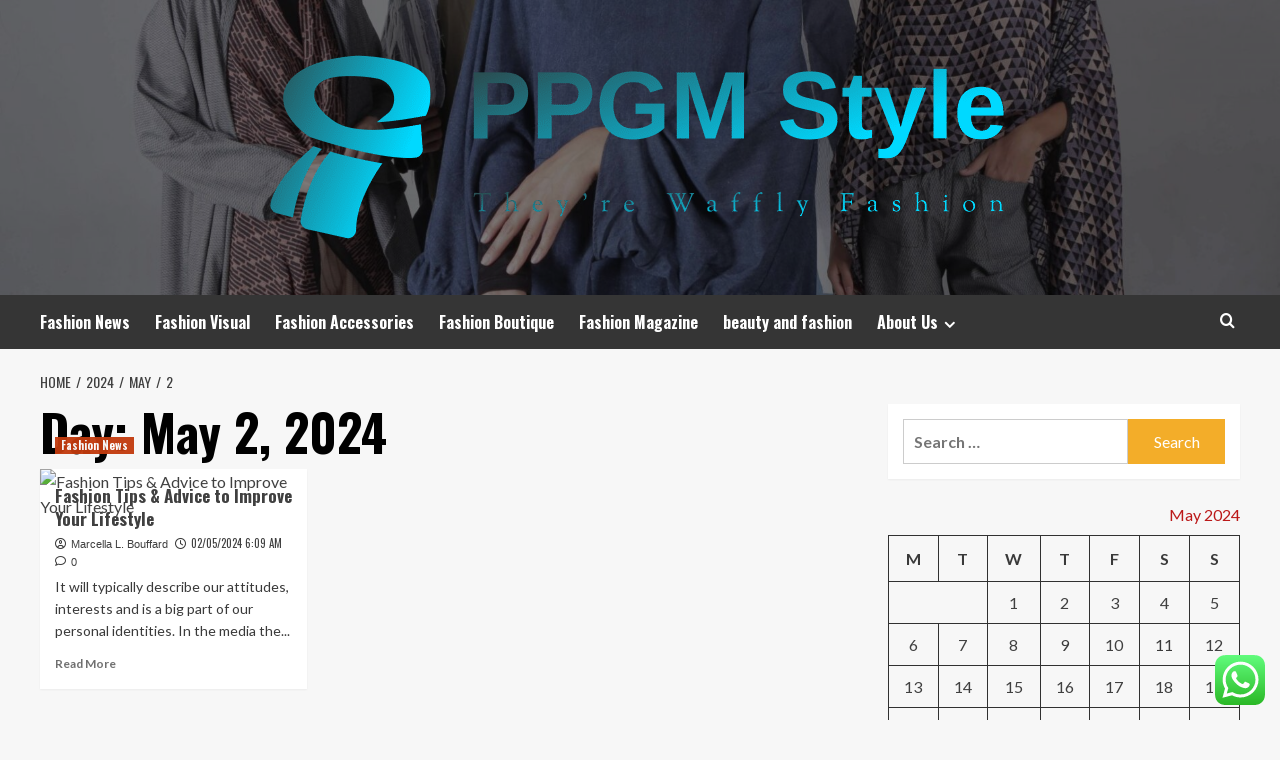

--- FILE ---
content_type: text/html; charset=UTF-8
request_url: https://petitpalaceartgallerymadrid.com/2024/05/02
body_size: 18507
content:
<!doctype html>
<html lang="en-US">
<head>
    <meta charset="UTF-8">
    <meta name="viewport" content="width=device-width, initial-scale=1">
    <link rel="profile" href="https://gmpg.org/xfn/11">

    <title>02/05/2024 6:09 AM &#8211; PPGM Style</title>
<meta name='robots' content='max-image-preview:large' />
<link rel='preload' href='https://fonts.googleapis.com/css?family=Source%2BSans%2BPro%3A400%2C700%7CLato%3A400%2C700&#038;subset=latin&#038;display=swap' as='style' onload="this.onload=null;this.rel='stylesheet'" type='text/css' media='all' crossorigin='anonymous'>
<link rel='preconnect' href='https://fonts.googleapis.com' crossorigin='anonymous'>
<link rel='preconnect' href='https://fonts.gstatic.com' crossorigin='anonymous'>
<link rel='dns-prefetch' href='//fonts.googleapis.com' />
<link rel='preconnect' href='https://fonts.googleapis.com' />
<link rel='preconnect' href='https://fonts.gstatic.com' />
<link rel="alternate" type="application/rss+xml" title="PPGM Style &raquo; Feed" href="https://petitpalaceartgallerymadrid.com/feed" />
<link rel="alternate" type="application/rss+xml" title="PPGM Style &raquo; Comments Feed" href="https://petitpalaceartgallerymadrid.com/comments/feed" />
<style id='wp-img-auto-sizes-contain-inline-css' type='text/css'>
img:is([sizes=auto i],[sizes^="auto," i]){contain-intrinsic-size:3000px 1500px}
/*# sourceURL=wp-img-auto-sizes-contain-inline-css */
</style>
<link rel='stylesheet' id='ht_ctc_main_css-css' href='https://petitpalaceartgallerymadrid.com/wp-content/plugins/click-to-chat-for-whatsapp/new/inc/assets/css/main.css?ver=4.35' type='text/css' media='all' />
<style id='wp-emoji-styles-inline-css' type='text/css'>

	img.wp-smiley, img.emoji {
		display: inline !important;
		border: none !important;
		box-shadow: none !important;
		height: 1em !important;
		width: 1em !important;
		margin: 0 0.07em !important;
		vertical-align: -0.1em !important;
		background: none !important;
		padding: 0 !important;
	}
/*# sourceURL=wp-emoji-styles-inline-css */
</style>
<style id='wp-block-library-inline-css' type='text/css'>
:root{--wp-block-synced-color:#7a00df;--wp-block-synced-color--rgb:122,0,223;--wp-bound-block-color:var(--wp-block-synced-color);--wp-editor-canvas-background:#ddd;--wp-admin-theme-color:#007cba;--wp-admin-theme-color--rgb:0,124,186;--wp-admin-theme-color-darker-10:#006ba1;--wp-admin-theme-color-darker-10--rgb:0,107,160.5;--wp-admin-theme-color-darker-20:#005a87;--wp-admin-theme-color-darker-20--rgb:0,90,135;--wp-admin-border-width-focus:2px}@media (min-resolution:192dpi){:root{--wp-admin-border-width-focus:1.5px}}.wp-element-button{cursor:pointer}:root .has-very-light-gray-background-color{background-color:#eee}:root .has-very-dark-gray-background-color{background-color:#313131}:root .has-very-light-gray-color{color:#eee}:root .has-very-dark-gray-color{color:#313131}:root .has-vivid-green-cyan-to-vivid-cyan-blue-gradient-background{background:linear-gradient(135deg,#00d084,#0693e3)}:root .has-purple-crush-gradient-background{background:linear-gradient(135deg,#34e2e4,#4721fb 50%,#ab1dfe)}:root .has-hazy-dawn-gradient-background{background:linear-gradient(135deg,#faaca8,#dad0ec)}:root .has-subdued-olive-gradient-background{background:linear-gradient(135deg,#fafae1,#67a671)}:root .has-atomic-cream-gradient-background{background:linear-gradient(135deg,#fdd79a,#004a59)}:root .has-nightshade-gradient-background{background:linear-gradient(135deg,#330968,#31cdcf)}:root .has-midnight-gradient-background{background:linear-gradient(135deg,#020381,#2874fc)}:root{--wp--preset--font-size--normal:16px;--wp--preset--font-size--huge:42px}.has-regular-font-size{font-size:1em}.has-larger-font-size{font-size:2.625em}.has-normal-font-size{font-size:var(--wp--preset--font-size--normal)}.has-huge-font-size{font-size:var(--wp--preset--font-size--huge)}.has-text-align-center{text-align:center}.has-text-align-left{text-align:left}.has-text-align-right{text-align:right}.has-fit-text{white-space:nowrap!important}#end-resizable-editor-section{display:none}.aligncenter{clear:both}.items-justified-left{justify-content:flex-start}.items-justified-center{justify-content:center}.items-justified-right{justify-content:flex-end}.items-justified-space-between{justify-content:space-between}.screen-reader-text{border:0;clip-path:inset(50%);height:1px;margin:-1px;overflow:hidden;padding:0;position:absolute;width:1px;word-wrap:normal!important}.screen-reader-text:focus{background-color:#ddd;clip-path:none;color:#444;display:block;font-size:1em;height:auto;left:5px;line-height:normal;padding:15px 23px 14px;text-decoration:none;top:5px;width:auto;z-index:100000}html :where(.has-border-color){border-style:solid}html :where([style*=border-top-color]){border-top-style:solid}html :where([style*=border-right-color]){border-right-style:solid}html :where([style*=border-bottom-color]){border-bottom-style:solid}html :where([style*=border-left-color]){border-left-style:solid}html :where([style*=border-width]){border-style:solid}html :where([style*=border-top-width]){border-top-style:solid}html :where([style*=border-right-width]){border-right-style:solid}html :where([style*=border-bottom-width]){border-bottom-style:solid}html :where([style*=border-left-width]){border-left-style:solid}html :where(img[class*=wp-image-]){height:auto;max-width:100%}:where(figure){margin:0 0 1em}html :where(.is-position-sticky){--wp-admin--admin-bar--position-offset:var(--wp-admin--admin-bar--height,0px)}@media screen and (max-width:600px){html :where(.is-position-sticky){--wp-admin--admin-bar--position-offset:0px}}

/*# sourceURL=wp-block-library-inline-css */
</style><style id='global-styles-inline-css' type='text/css'>
:root{--wp--preset--aspect-ratio--square: 1;--wp--preset--aspect-ratio--4-3: 4/3;--wp--preset--aspect-ratio--3-4: 3/4;--wp--preset--aspect-ratio--3-2: 3/2;--wp--preset--aspect-ratio--2-3: 2/3;--wp--preset--aspect-ratio--16-9: 16/9;--wp--preset--aspect-ratio--9-16: 9/16;--wp--preset--color--black: #000000;--wp--preset--color--cyan-bluish-gray: #abb8c3;--wp--preset--color--white: #ffffff;--wp--preset--color--pale-pink: #f78da7;--wp--preset--color--vivid-red: #cf2e2e;--wp--preset--color--luminous-vivid-orange: #ff6900;--wp--preset--color--luminous-vivid-amber: #fcb900;--wp--preset--color--light-green-cyan: #7bdcb5;--wp--preset--color--vivid-green-cyan: #00d084;--wp--preset--color--pale-cyan-blue: #8ed1fc;--wp--preset--color--vivid-cyan-blue: #0693e3;--wp--preset--color--vivid-purple: #9b51e0;--wp--preset--gradient--vivid-cyan-blue-to-vivid-purple: linear-gradient(135deg,rgb(6,147,227) 0%,rgb(155,81,224) 100%);--wp--preset--gradient--light-green-cyan-to-vivid-green-cyan: linear-gradient(135deg,rgb(122,220,180) 0%,rgb(0,208,130) 100%);--wp--preset--gradient--luminous-vivid-amber-to-luminous-vivid-orange: linear-gradient(135deg,rgb(252,185,0) 0%,rgb(255,105,0) 100%);--wp--preset--gradient--luminous-vivid-orange-to-vivid-red: linear-gradient(135deg,rgb(255,105,0) 0%,rgb(207,46,46) 100%);--wp--preset--gradient--very-light-gray-to-cyan-bluish-gray: linear-gradient(135deg,rgb(238,238,238) 0%,rgb(169,184,195) 100%);--wp--preset--gradient--cool-to-warm-spectrum: linear-gradient(135deg,rgb(74,234,220) 0%,rgb(151,120,209) 20%,rgb(207,42,186) 40%,rgb(238,44,130) 60%,rgb(251,105,98) 80%,rgb(254,248,76) 100%);--wp--preset--gradient--blush-light-purple: linear-gradient(135deg,rgb(255,206,236) 0%,rgb(152,150,240) 100%);--wp--preset--gradient--blush-bordeaux: linear-gradient(135deg,rgb(254,205,165) 0%,rgb(254,45,45) 50%,rgb(107,0,62) 100%);--wp--preset--gradient--luminous-dusk: linear-gradient(135deg,rgb(255,203,112) 0%,rgb(199,81,192) 50%,rgb(65,88,208) 100%);--wp--preset--gradient--pale-ocean: linear-gradient(135deg,rgb(255,245,203) 0%,rgb(182,227,212) 50%,rgb(51,167,181) 100%);--wp--preset--gradient--electric-grass: linear-gradient(135deg,rgb(202,248,128) 0%,rgb(113,206,126) 100%);--wp--preset--gradient--midnight: linear-gradient(135deg,rgb(2,3,129) 0%,rgb(40,116,252) 100%);--wp--preset--font-size--small: 13px;--wp--preset--font-size--medium: 20px;--wp--preset--font-size--large: 36px;--wp--preset--font-size--x-large: 42px;--wp--preset--spacing--20: 0.44rem;--wp--preset--spacing--30: 0.67rem;--wp--preset--spacing--40: 1rem;--wp--preset--spacing--50: 1.5rem;--wp--preset--spacing--60: 2.25rem;--wp--preset--spacing--70: 3.38rem;--wp--preset--spacing--80: 5.06rem;--wp--preset--shadow--natural: 6px 6px 9px rgba(0, 0, 0, 0.2);--wp--preset--shadow--deep: 12px 12px 50px rgba(0, 0, 0, 0.4);--wp--preset--shadow--sharp: 6px 6px 0px rgba(0, 0, 0, 0.2);--wp--preset--shadow--outlined: 6px 6px 0px -3px rgb(255, 255, 255), 6px 6px rgb(0, 0, 0);--wp--preset--shadow--crisp: 6px 6px 0px rgb(0, 0, 0);}:root { --wp--style--global--content-size: 800px;--wp--style--global--wide-size: 1200px; }:where(body) { margin: 0; }.wp-site-blocks > .alignleft { float: left; margin-right: 2em; }.wp-site-blocks > .alignright { float: right; margin-left: 2em; }.wp-site-blocks > .aligncenter { justify-content: center; margin-left: auto; margin-right: auto; }:where(.wp-site-blocks) > * { margin-block-start: 24px; margin-block-end: 0; }:where(.wp-site-blocks) > :first-child { margin-block-start: 0; }:where(.wp-site-blocks) > :last-child { margin-block-end: 0; }:root { --wp--style--block-gap: 24px; }:root :where(.is-layout-flow) > :first-child{margin-block-start: 0;}:root :where(.is-layout-flow) > :last-child{margin-block-end: 0;}:root :where(.is-layout-flow) > *{margin-block-start: 24px;margin-block-end: 0;}:root :where(.is-layout-constrained) > :first-child{margin-block-start: 0;}:root :where(.is-layout-constrained) > :last-child{margin-block-end: 0;}:root :where(.is-layout-constrained) > *{margin-block-start: 24px;margin-block-end: 0;}:root :where(.is-layout-flex){gap: 24px;}:root :where(.is-layout-grid){gap: 24px;}.is-layout-flow > .alignleft{float: left;margin-inline-start: 0;margin-inline-end: 2em;}.is-layout-flow > .alignright{float: right;margin-inline-start: 2em;margin-inline-end: 0;}.is-layout-flow > .aligncenter{margin-left: auto !important;margin-right: auto !important;}.is-layout-constrained > .alignleft{float: left;margin-inline-start: 0;margin-inline-end: 2em;}.is-layout-constrained > .alignright{float: right;margin-inline-start: 2em;margin-inline-end: 0;}.is-layout-constrained > .aligncenter{margin-left: auto !important;margin-right: auto !important;}.is-layout-constrained > :where(:not(.alignleft):not(.alignright):not(.alignfull)){max-width: var(--wp--style--global--content-size);margin-left: auto !important;margin-right: auto !important;}.is-layout-constrained > .alignwide{max-width: var(--wp--style--global--wide-size);}body .is-layout-flex{display: flex;}.is-layout-flex{flex-wrap: wrap;align-items: center;}.is-layout-flex > :is(*, div){margin: 0;}body .is-layout-grid{display: grid;}.is-layout-grid > :is(*, div){margin: 0;}body{padding-top: 0px;padding-right: 0px;padding-bottom: 0px;padding-left: 0px;}a:where(:not(.wp-element-button)){text-decoration: none;}:root :where(.wp-element-button, .wp-block-button__link){background-color: #32373c;border-radius: 0;border-width: 0;color: #fff;font-family: inherit;font-size: inherit;font-style: inherit;font-weight: inherit;letter-spacing: inherit;line-height: inherit;padding-top: calc(0.667em + 2px);padding-right: calc(1.333em + 2px);padding-bottom: calc(0.667em + 2px);padding-left: calc(1.333em + 2px);text-decoration: none;text-transform: inherit;}.has-black-color{color: var(--wp--preset--color--black) !important;}.has-cyan-bluish-gray-color{color: var(--wp--preset--color--cyan-bluish-gray) !important;}.has-white-color{color: var(--wp--preset--color--white) !important;}.has-pale-pink-color{color: var(--wp--preset--color--pale-pink) !important;}.has-vivid-red-color{color: var(--wp--preset--color--vivid-red) !important;}.has-luminous-vivid-orange-color{color: var(--wp--preset--color--luminous-vivid-orange) !important;}.has-luminous-vivid-amber-color{color: var(--wp--preset--color--luminous-vivid-amber) !important;}.has-light-green-cyan-color{color: var(--wp--preset--color--light-green-cyan) !important;}.has-vivid-green-cyan-color{color: var(--wp--preset--color--vivid-green-cyan) !important;}.has-pale-cyan-blue-color{color: var(--wp--preset--color--pale-cyan-blue) !important;}.has-vivid-cyan-blue-color{color: var(--wp--preset--color--vivid-cyan-blue) !important;}.has-vivid-purple-color{color: var(--wp--preset--color--vivid-purple) !important;}.has-black-background-color{background-color: var(--wp--preset--color--black) !important;}.has-cyan-bluish-gray-background-color{background-color: var(--wp--preset--color--cyan-bluish-gray) !important;}.has-white-background-color{background-color: var(--wp--preset--color--white) !important;}.has-pale-pink-background-color{background-color: var(--wp--preset--color--pale-pink) !important;}.has-vivid-red-background-color{background-color: var(--wp--preset--color--vivid-red) !important;}.has-luminous-vivid-orange-background-color{background-color: var(--wp--preset--color--luminous-vivid-orange) !important;}.has-luminous-vivid-amber-background-color{background-color: var(--wp--preset--color--luminous-vivid-amber) !important;}.has-light-green-cyan-background-color{background-color: var(--wp--preset--color--light-green-cyan) !important;}.has-vivid-green-cyan-background-color{background-color: var(--wp--preset--color--vivid-green-cyan) !important;}.has-pale-cyan-blue-background-color{background-color: var(--wp--preset--color--pale-cyan-blue) !important;}.has-vivid-cyan-blue-background-color{background-color: var(--wp--preset--color--vivid-cyan-blue) !important;}.has-vivid-purple-background-color{background-color: var(--wp--preset--color--vivid-purple) !important;}.has-black-border-color{border-color: var(--wp--preset--color--black) !important;}.has-cyan-bluish-gray-border-color{border-color: var(--wp--preset--color--cyan-bluish-gray) !important;}.has-white-border-color{border-color: var(--wp--preset--color--white) !important;}.has-pale-pink-border-color{border-color: var(--wp--preset--color--pale-pink) !important;}.has-vivid-red-border-color{border-color: var(--wp--preset--color--vivid-red) !important;}.has-luminous-vivid-orange-border-color{border-color: var(--wp--preset--color--luminous-vivid-orange) !important;}.has-luminous-vivid-amber-border-color{border-color: var(--wp--preset--color--luminous-vivid-amber) !important;}.has-light-green-cyan-border-color{border-color: var(--wp--preset--color--light-green-cyan) !important;}.has-vivid-green-cyan-border-color{border-color: var(--wp--preset--color--vivid-green-cyan) !important;}.has-pale-cyan-blue-border-color{border-color: var(--wp--preset--color--pale-cyan-blue) !important;}.has-vivid-cyan-blue-border-color{border-color: var(--wp--preset--color--vivid-cyan-blue) !important;}.has-vivid-purple-border-color{border-color: var(--wp--preset--color--vivid-purple) !important;}.has-vivid-cyan-blue-to-vivid-purple-gradient-background{background: var(--wp--preset--gradient--vivid-cyan-blue-to-vivid-purple) !important;}.has-light-green-cyan-to-vivid-green-cyan-gradient-background{background: var(--wp--preset--gradient--light-green-cyan-to-vivid-green-cyan) !important;}.has-luminous-vivid-amber-to-luminous-vivid-orange-gradient-background{background: var(--wp--preset--gradient--luminous-vivid-amber-to-luminous-vivid-orange) !important;}.has-luminous-vivid-orange-to-vivid-red-gradient-background{background: var(--wp--preset--gradient--luminous-vivid-orange-to-vivid-red) !important;}.has-very-light-gray-to-cyan-bluish-gray-gradient-background{background: var(--wp--preset--gradient--very-light-gray-to-cyan-bluish-gray) !important;}.has-cool-to-warm-spectrum-gradient-background{background: var(--wp--preset--gradient--cool-to-warm-spectrum) !important;}.has-blush-light-purple-gradient-background{background: var(--wp--preset--gradient--blush-light-purple) !important;}.has-blush-bordeaux-gradient-background{background: var(--wp--preset--gradient--blush-bordeaux) !important;}.has-luminous-dusk-gradient-background{background: var(--wp--preset--gradient--luminous-dusk) !important;}.has-pale-ocean-gradient-background{background: var(--wp--preset--gradient--pale-ocean) !important;}.has-electric-grass-gradient-background{background: var(--wp--preset--gradient--electric-grass) !important;}.has-midnight-gradient-background{background: var(--wp--preset--gradient--midnight) !important;}.has-small-font-size{font-size: var(--wp--preset--font-size--small) !important;}.has-medium-font-size{font-size: var(--wp--preset--font-size--medium) !important;}.has-large-font-size{font-size: var(--wp--preset--font-size--large) !important;}.has-x-large-font-size{font-size: var(--wp--preset--font-size--x-large) !important;}
/*# sourceURL=global-styles-inline-css */
</style>

<link rel='stylesheet' id='contact-form-7-css' href='https://petitpalaceartgallerymadrid.com/wp-content/plugins/contact-form-7/includes/css/styles.css?ver=6.1.4' type='text/css' media='all' />
<style id='contact-form-7-inline-css' type='text/css'>
.wpcf7 .wpcf7-recaptcha iframe {margin-bottom: 0;}.wpcf7 .wpcf7-recaptcha[data-align="center"] > div {margin: 0 auto;}.wpcf7 .wpcf7-recaptcha[data-align="right"] > div {margin: 0 0 0 auto;}
/*# sourceURL=contact-form-7-inline-css */
</style>
<link rel='stylesheet' id='ez-toc-css' href='https://petitpalaceartgallerymadrid.com/wp-content/plugins/easy-table-of-contents/assets/css/screen.min.css?ver=2.0.80' type='text/css' media='all' />
<style id='ez-toc-inline-css' type='text/css'>
div#ez-toc-container .ez-toc-title {font-size: 120%;}div#ez-toc-container .ez-toc-title {font-weight: 500;}div#ez-toc-container ul li , div#ez-toc-container ul li a {font-size: 95%;}div#ez-toc-container ul li , div#ez-toc-container ul li a {font-weight: 500;}div#ez-toc-container nav ul ul li {font-size: 90%;}.ez-toc-box-title {font-weight: bold; margin-bottom: 10px; text-align: center; text-transform: uppercase; letter-spacing: 1px; color: #666; padding-bottom: 5px;position:absolute;top:-4%;left:5%;background-color: inherit;transition: top 0.3s ease;}.ez-toc-box-title.toc-closed {top:-25%;}
.ez-toc-container-direction {direction: ltr;}.ez-toc-counter ul{counter-reset: item ;}.ez-toc-counter nav ul li a::before {content: counters(item, '.', decimal) '. ';display: inline-block;counter-increment: item;flex-grow: 0;flex-shrink: 0;margin-right: .2em; float: left; }.ez-toc-widget-direction {direction: ltr;}.ez-toc-widget-container ul{counter-reset: item ;}.ez-toc-widget-container nav ul li a::before {content: counters(item, '.', decimal) '. ';display: inline-block;counter-increment: item;flex-grow: 0;flex-shrink: 0;margin-right: .2em; float: left; }
/*# sourceURL=ez-toc-inline-css */
</style>
<link rel='stylesheet' id='hardnews-google-fonts-css' href='https://fonts.googleapis.com/css?family=Oswald:300,400,700' type='text/css' media='all' />
<link rel='stylesheet' id='bootstrap-css' href='https://petitpalaceartgallerymadrid.com/wp-content/themes/covernews/assets/bootstrap/css/bootstrap.min.css?ver=6.9' type='text/css' media='all' />
<link rel='stylesheet' id='covernews-style-css' href='https://petitpalaceartgallerymadrid.com/wp-content/themes/covernews/style.min.css?ver=2.0.3' type='text/css' media='all' />
<link rel='stylesheet' id='hardnews-css' href='https://petitpalaceartgallerymadrid.com/wp-content/themes/hardnews/style.css?ver=2.0.3' type='text/css' media='all' />
<link rel='stylesheet' id='covernews-google-fonts-css' href='https://fonts.googleapis.com/css?family=Source%2BSans%2BPro%3A400%2C700%7CLato%3A400%2C700&#038;subset=latin&#038;display=swap' type='text/css' media='all' />
<link rel='stylesheet' id='covernews-icons-css' href='https://petitpalaceartgallerymadrid.com/wp-content/themes/covernews/assets/icons/style.css?ver=6.9' type='text/css' media='all' />
<script type="text/javascript" src="https://petitpalaceartgallerymadrid.com/wp-includes/js/jquery/jquery.min.js?ver=3.7.1" id="jquery-core-js"></script>
<script type="text/javascript" src="https://petitpalaceartgallerymadrid.com/wp-includes/js/jquery/jquery-migrate.min.js?ver=3.4.1" id="jquery-migrate-js"></script>
<link rel="https://api.w.org/" href="https://petitpalaceartgallerymadrid.com/wp-json/" /><link rel="EditURI" type="application/rsd+xml" title="RSD" href="https://petitpalaceartgallerymadrid.com/xmlrpc.php?rsd" />
<meta name="generator" content="WordPress 6.9" />
<!-- FIFU:meta:begin:image -->
<meta property="og:image" content="https://i.ibb.co/CMRjq6v/Wom-Fash-Jew-Wed-72.jpg" />
<!-- FIFU:meta:end:image --><!-- FIFU:meta:begin:twitter -->
<meta name="twitter:card" content="summary_large_image" />
<meta name="twitter:title" content="Fashion Tips &amp; Advice to Improve Your Lifestyle" />
<meta name="twitter:description" content="" />
<meta name="twitter:image" content="https://i.ibb.co/CMRjq6v/Wom-Fash-Jew-Wed-72.jpg" />
<!-- FIFU:meta:end:twitter --><!-- HFCM by 99 Robots - Snippet # 1: conconcord -->
<meta name="contconcord"  content="Bi5AYtFxPenbqIcQTepziF1lwrfquEGD" >
<!-- /end HFCM by 99 Robots -->
<!-- HFCM by 99 Robots - Snippet # 2: console -->
<meta name="google-site-verification" content="Y6mHIYBhQADQDvlOX1KFcIEQYKeEUStrVG6tJBvtn2c" />
<!-- /end HFCM by 99 Robots -->
<link rel="preload" href="https://petitpalaceartgallerymadrid.com/wp-content/uploads/2025/07/cropped-sustainable-fashion.jpg" as="image">        <style type="text/css">
                        .site-title,
            .site-description {
                position: absolute;
                clip: rect(1px, 1px, 1px, 1px);
                display: none;
            }

                    .elementor-template-full-width .elementor-section.elementor-section-full_width > .elementor-container,
        .elementor-template-full-width .elementor-section.elementor-section-boxed > .elementor-container{
            max-width: 1200px;
        }
        @media (min-width: 1600px){
            .elementor-template-full-width .elementor-section.elementor-section-full_width > .elementor-container,
            .elementor-template-full-width .elementor-section.elementor-section-boxed > .elementor-container{
                max-width: 1600px;
            }
        }
        
        .align-content-left .elementor-section-stretched,
        .align-content-right .elementor-section-stretched {
            max-width: 100%;
            left: 0 !important;
        }


        </style>
        <link rel="icon" href="https://petitpalaceartgallerymadrid.com/wp-content/uploads/2025/07/cropped-cover-scaled-1-32x32.png" sizes="32x32" />
<link rel="icon" href="https://petitpalaceartgallerymadrid.com/wp-content/uploads/2025/07/cropped-cover-scaled-1-192x192.png" sizes="192x192" />
<link rel="apple-touch-icon" href="https://petitpalaceartgallerymadrid.com/wp-content/uploads/2025/07/cropped-cover-scaled-1-180x180.png" />
<meta name="msapplication-TileImage" content="https://petitpalaceartgallerymadrid.com/wp-content/uploads/2025/07/cropped-cover-scaled-1-270x270.png" />
</head>

<body class="archive date wp-custom-logo wp-embed-responsive wp-theme-covernews wp-child-theme-hardnews hfeed default-content-layout archive-layout-grid scrollup-sticky-header aft-sticky-header aft-sticky-sidebar default aft-container-default aft-main-banner-slider-editors-picks-trending header-image-default align-content-left aft-and">


<div id="page" class="site">
    <a class="skip-link screen-reader-text" href="#content">Skip to content</a>

<div class="header-layout-3">
<header id="masthead" class="site-header">
        <div class="masthead-banner data-bg" data-background="https://petitpalaceartgallerymadrid.com/wp-content/uploads/2025/07/cropped-sustainable-fashion.jpg">
        <div class="container">
            <div class="row">
                <div class="col-md-12">
                    <div class="site-branding">
                        <a href="https://petitpalaceartgallerymadrid.com/" class="custom-logo-link" rel="home"><img width="759" height="204" src="https://petitpalaceartgallerymadrid.com/wp-content/uploads/2025/07/cropped-default.png" class="custom-logo" alt="PPGM Style" decoding="async" fetchpriority="high" srcset="https://petitpalaceartgallerymadrid.com/wp-content/uploads/2025/07/cropped-default.png 759w, https://petitpalaceartgallerymadrid.com/wp-content/uploads/2025/07/cropped-default-300x81.png 300w" sizes="(max-width: 759px) 100vw, 759px" loading="lazy" /></a>                            <p class="site-title font-family-1">
                                <a href="https://petitpalaceartgallerymadrid.com/"
                                   rel="home">PPGM Style</a>
                            </p>
                        
                                                    <p class="site-description">They&#039;re Waffly Fashion</p>
                                            </div>
                </div>
                <div class="col-md-12">
                                    </div>
            </div>
        </div>
    </div>
    <nav id="site-navigation" class="main-navigation">
        <div class="container">
            <div class="row">
                <div class="kol-12">
                    <div class="navigation-container">



                        <span class="toggle-menu" aria-controls="primary-menu" aria-expanded="false">
                                <span class="screen-reader-text">Primary Menu</span>
                                 <i class="ham"></i>
                        </span>
                        <span class="af-mobile-site-title-wrap">
                            <a href="https://petitpalaceartgallerymadrid.com/" class="custom-logo-link" rel="home"><img width="759" height="204" src="https://petitpalaceartgallerymadrid.com/wp-content/uploads/2025/07/cropped-default.png" class="custom-logo" alt="PPGM Style" decoding="async" srcset="https://petitpalaceartgallerymadrid.com/wp-content/uploads/2025/07/cropped-default.png 759w, https://petitpalaceartgallerymadrid.com/wp-content/uploads/2025/07/cropped-default-300x81.png 300w" sizes="(max-width: 759px) 100vw, 759px" loading="lazy" /></a>                            <p class="site-title font-family-1">
                                <a href="https://petitpalaceartgallerymadrid.com/"
                                   rel="home">PPGM Style</a>
                            </p>
                        </span>
                        <div class="menu main-menu"><ul id="primary-menu" class="menu"><li id="menu-item-2836" class="menu-item menu-item-type-taxonomy menu-item-object-category menu-item-2836"><a href="https://petitpalaceartgallerymadrid.com/category/fashion-news">Fashion News</a></li>
<li id="menu-item-2838" class="menu-item menu-item-type-taxonomy menu-item-object-category menu-item-2838"><a href="https://petitpalaceartgallerymadrid.com/category/fashion-visual">Fashion Visual</a></li>
<li id="menu-item-2840" class="menu-item menu-item-type-taxonomy menu-item-object-category menu-item-2840"><a href="https://petitpalaceartgallerymadrid.com/category/fashion-accessories">Fashion Accessories</a></li>
<li id="menu-item-2841" class="menu-item menu-item-type-taxonomy menu-item-object-category menu-item-2841"><a href="https://petitpalaceartgallerymadrid.com/category/fashion-boutique">Fashion Boutique</a></li>
<li id="menu-item-5253" class="menu-item menu-item-type-taxonomy menu-item-object-category menu-item-5253"><a href="https://petitpalaceartgallerymadrid.com/category/fashion-magazine">Fashion Magazine</a></li>
<li id="menu-item-5254" class="menu-item menu-item-type-taxonomy menu-item-object-category menu-item-5254"><a href="https://petitpalaceartgallerymadrid.com/category/beauty-and-fashion">beauty and fashion</a></li>
<li id="menu-item-2843" class="menu-item menu-item-type-post_type menu-item-object-page menu-item-has-children menu-item-2843"><a href="https://petitpalaceartgallerymadrid.com/about-us">About Us</a>
<ul class="sub-menu">
	<li id="menu-item-2846" class="menu-item menu-item-type-post_type menu-item-object-page menu-item-2846"><a href="https://petitpalaceartgallerymadrid.com/advertise-here">Advertise Here</a></li>
	<li id="menu-item-2847" class="menu-item menu-item-type-post_type menu-item-object-page menu-item-2847"><a href="https://petitpalaceartgallerymadrid.com/contact-us">Contact Us</a></li>
	<li id="menu-item-2845" class="menu-item menu-item-type-post_type menu-item-object-page menu-item-2845"><a href="https://petitpalaceartgallerymadrid.com/privacy-policy">Privacy Policy</a></li>
	<li id="menu-item-2844" class="menu-item menu-item-type-post_type menu-item-object-page menu-item-2844"><a href="https://petitpalaceartgallerymadrid.com/sitemap">Sitemap</a></li>
</ul>
</li>
</ul></div>
                        <div class="cart-search">

                            <div class="af-search-wrap">
                                <div class="search-overlay">
                                    <a href="#" title="Search" class="search-icon">
                                        <i class="fa fa-search"></i>
                                    </a>
                                    <div class="af-search-form">
                                        <form role="search" method="get" class="search-form" action="https://petitpalaceartgallerymadrid.com/">
				<label>
					<span class="screen-reader-text">Search for:</span>
					<input type="search" class="search-field" placeholder="Search &hellip;" value="" name="s" />
				</label>
				<input type="submit" class="search-submit" value="Search" />
			</form>                                    </div>
                                </div>
                            </div>
                        </div>


                    </div>
                </div>
            </div>
        </div>
    </nav>
</header>


</div>



    <div id="content" class="container">
    <div class="em-breadcrumbs font-family-1 covernews-breadcrumbs">
      <div class="row">
        <div role="navigation" aria-label="Breadcrumbs" class="breadcrumb-trail breadcrumbs" itemprop="breadcrumb"><ul class="trail-items" itemscope itemtype="http://schema.org/BreadcrumbList"><meta name="numberOfItems" content="4" /><meta name="itemListOrder" content="Ascending" /><li itemprop="itemListElement" itemscope itemtype="http://schema.org/ListItem" class="trail-item trail-begin"><a href="https://petitpalaceartgallerymadrid.com" rel="home" itemprop="item"><span itemprop="name">Home</span></a><meta itemprop="position" content="1" /></li><li itemprop="itemListElement" itemscope itemtype="http://schema.org/ListItem" class="trail-item"><a href="https://petitpalaceartgallerymadrid.com/2024" itemprop="item"><span itemprop="name">2024</span></a><meta itemprop="position" content="2" /></li><li itemprop="itemListElement" itemscope itemtype="http://schema.org/ListItem" class="trail-item"><a href="https://petitpalaceartgallerymadrid.com/2024/05" itemprop="item"><span itemprop="name">May</span></a><meta itemprop="position" content="3" /></li><li itemprop="itemListElement" itemscope itemtype="http://schema.org/ListItem" class="trail-item trail-end"><a href="https://petitpalaceartgallerymadrid.com/2024/05/02" itemprop="item"><span itemprop="name">2</span></a><meta itemprop="position" content="4" /></li></ul></div>      </div>
    </div>
    <div class="section-block-upper row">

                <div id="primary" class="content-area">
                    <main id="main" class="site-main aft-archive-post">

                        
                            <header class="header-title-wrapper1">
                                <h1 class="page-title">Day: <span>May 2, 2024</span></h1>                            </header><!-- .header-title-wrapper -->
                            <div class="row">
                            <div id="aft-inner-row">
                            

        <article id="post-3221" class="col-lg-4 col-sm-4 col-md-4 latest-posts-grid post-3221 post type-post status-publish format-standard has-post-thumbnail hentry category-fashion-news"                 data-mh="archive-layout-grid">
            
<div class="align-items-center has-post-image">
  <div class="spotlight-post">
    <figure class="categorised-article inside-img">
      <div class="categorised-article-wrapper">
        <div class="data-bg-hover data-bg-categorised read-bg-img">
          <a href="https://petitpalaceartgallerymadrid.com/fashion-tips-advice-to-improve-your-lifestyle.html"
            aria-label="Fashion Tips &amp; Advice to Improve Your Lifestyle">
            <img post-id="3221" fifu-featured="1" width="300" height="300" src="https://i.ibb.co/CMRjq6v/Wom-Fash-Jew-Wed-72.jpg" class="attachment-medium size-medium wp-post-image" alt="Fashion Tips &amp; Advice to Improve Your Lifestyle" title="Fashion Tips &amp; Advice to Improve Your Lifestyle" title="Fashion Tips &amp; Advice to Improve Your Lifestyle" decoding="async" loading="lazy" />          </a>
        </div>
                <div class="figure-categories figure-categories-bg">
          <ul class="cat-links"><li class="meta-category">
                             <a class="covernews-categories category-color-1"
                            href="https://petitpalaceartgallerymadrid.com/category/fashion-news" 
                            aria-label="View all posts in Fashion News"> 
                                 Fashion News
                             </a>
                        </li></ul>        </div>
      </div>

    </figure>
    <figcaption>

      <h3 class="article-title article-title-1">
        <a href="https://petitpalaceartgallerymadrid.com/fashion-tips-advice-to-improve-your-lifestyle.html">
          Fashion Tips &amp; Advice to Improve Your Lifestyle        </a>
      </h3>
      <div class="grid-item-metadata">
        
    <span class="author-links">

      
        <span class="item-metadata posts-author">
          <i class="far fa-user-circle"></i>
                          <a href="https://petitpalaceartgallerymadrid.com/author/marcella-l-bouffard">
                    Marcella L. Bouffard                </a>
               </span>
                    <span class="item-metadata posts-date">
          <i class="far fa-clock"></i>
          <a href="https://petitpalaceartgallerymadrid.com/2024/05">
            02/05/2024 6:09 AM          </a>
        </span>
                      <span class="aft-comment-count">
            <a href="https://petitpalaceartgallerymadrid.com/fashion-tips-advice-to-improve-your-lifestyle.html">
              <i class="far fa-comment"></i>
              <span class="aft-show-hover">
                0              </span>
            </a>
          </span>
          </span>
      </div>
              <div class="full-item-discription">
          <div class="post-description">
            <p>It will typically describe our attitudes, interests and is a big part of our personal identities. In the media the...</p>
<div class="aft-readmore-wrapper">
              <a href="https://petitpalaceartgallerymadrid.com/fashion-tips-advice-to-improve-your-lifestyle.html" class="aft-readmore" aria-label="Read more about Fashion Tips &amp; Advice to Improve Your Lifestyle">Read More<span class="screen-reader-text">Read more about Fashion Tips &amp; Advice to Improve Your Lifestyle</span></a>
          </div>

          </div>
        </div>
          </figcaption>
  </div>
  </div>        </article>
                                </div>
                            <div class="col col-ten">
                                <div class="covernews-pagination">
                                                                    </div>
                            </div>
                                            </div>
                    </main><!-- #main -->
                </div><!-- #primary -->

                <aside id="secondary" class="widget-area sidebar-sticky-top">
	<div id="search-3" class="widget covernews-widget widget_search"><form role="search" method="get" class="search-form" action="https://petitpalaceartgallerymadrid.com/">
				<label>
					<span class="screen-reader-text">Search for:</span>
					<input type="search" class="search-field" placeholder="Search &hellip;" value="" name="s" />
				</label>
				<input type="submit" class="search-submit" value="Search" />
			</form></div><div id="calendar-3" class="widget covernews-widget widget_calendar"><div id="calendar_wrap" class="calendar_wrap"><table id="wp-calendar" class="wp-calendar-table">
	<caption>May 2024</caption>
	<thead>
	<tr>
		<th scope="col" aria-label="Monday">M</th>
		<th scope="col" aria-label="Tuesday">T</th>
		<th scope="col" aria-label="Wednesday">W</th>
		<th scope="col" aria-label="Thursday">T</th>
		<th scope="col" aria-label="Friday">F</th>
		<th scope="col" aria-label="Saturday">S</th>
		<th scope="col" aria-label="Sunday">S</th>
	</tr>
	</thead>
	<tbody>
	<tr>
		<td colspan="2" class="pad">&nbsp;</td><td><a href="https://petitpalaceartgallerymadrid.com/2024/05/01" aria-label="Posts published on May 1, 2024">1</a></td><td><a href="https://petitpalaceartgallerymadrid.com/2024/05/02" aria-label="Posts published on May 2, 2024">2</a></td><td><a href="https://petitpalaceartgallerymadrid.com/2024/05/03" aria-label="Posts published on May 3, 2024">3</a></td><td><a href="https://petitpalaceartgallerymadrid.com/2024/05/04" aria-label="Posts published on May 4, 2024">4</a></td><td><a href="https://petitpalaceartgallerymadrid.com/2024/05/05" aria-label="Posts published on May 5, 2024">5</a></td>
	</tr>
	<tr>
		<td><a href="https://petitpalaceartgallerymadrid.com/2024/05/06" aria-label="Posts published on May 6, 2024">6</a></td><td><a href="https://petitpalaceartgallerymadrid.com/2024/05/07" aria-label="Posts published on May 7, 2024">7</a></td><td><a href="https://petitpalaceartgallerymadrid.com/2024/05/08" aria-label="Posts published on May 8, 2024">8</a></td><td>9</td><td><a href="https://petitpalaceartgallerymadrid.com/2024/05/10" aria-label="Posts published on May 10, 2024">10</a></td><td>11</td><td><a href="https://petitpalaceartgallerymadrid.com/2024/05/12" aria-label="Posts published on May 12, 2024">12</a></td>
	</tr>
	<tr>
		<td><a href="https://petitpalaceartgallerymadrid.com/2024/05/13" aria-label="Posts published on May 13, 2024">13</a></td><td><a href="https://petitpalaceartgallerymadrid.com/2024/05/14" aria-label="Posts published on May 14, 2024">14</a></td><td><a href="https://petitpalaceartgallerymadrid.com/2024/05/15" aria-label="Posts published on May 15, 2024">15</a></td><td><a href="https://petitpalaceartgallerymadrid.com/2024/05/16" aria-label="Posts published on May 16, 2024">16</a></td><td><a href="https://petitpalaceartgallerymadrid.com/2024/05/17" aria-label="Posts published on May 17, 2024">17</a></td><td><a href="https://petitpalaceartgallerymadrid.com/2024/05/18" aria-label="Posts published on May 18, 2024">18</a></td><td><a href="https://petitpalaceartgallerymadrid.com/2024/05/19" aria-label="Posts published on May 19, 2024">19</a></td>
	</tr>
	<tr>
		<td><a href="https://petitpalaceartgallerymadrid.com/2024/05/20" aria-label="Posts published on May 20, 2024">20</a></td><td><a href="https://petitpalaceartgallerymadrid.com/2024/05/21" aria-label="Posts published on May 21, 2024">21</a></td><td><a href="https://petitpalaceartgallerymadrid.com/2024/05/22" aria-label="Posts published on May 22, 2024">22</a></td><td><a href="https://petitpalaceartgallerymadrid.com/2024/05/23" aria-label="Posts published on May 23, 2024">23</a></td><td><a href="https://petitpalaceartgallerymadrid.com/2024/05/24" aria-label="Posts published on May 24, 2024">24</a></td><td><a href="https://petitpalaceartgallerymadrid.com/2024/05/25" aria-label="Posts published on May 25, 2024">25</a></td><td>26</td>
	</tr>
	<tr>
		<td><a href="https://petitpalaceartgallerymadrid.com/2024/05/27" aria-label="Posts published on May 27, 2024">27</a></td><td><a href="https://petitpalaceartgallerymadrid.com/2024/05/28" aria-label="Posts published on May 28, 2024">28</a></td><td><a href="https://petitpalaceartgallerymadrid.com/2024/05/29" aria-label="Posts published on May 29, 2024">29</a></td><td>30</td><td><a href="https://petitpalaceartgallerymadrid.com/2024/05/31" aria-label="Posts published on May 31, 2024">31</a></td>
		<td class="pad" colspan="2">&nbsp;</td>
	</tr>
	</tbody>
	</table><nav aria-label="Previous and next months" class="wp-calendar-nav">
		<span class="wp-calendar-nav-prev"><a href="https://petitpalaceartgallerymadrid.com/2024/04">&laquo; Apr</a></span>
		<span class="pad">&nbsp;</span>
		<span class="wp-calendar-nav-next"><a href="https://petitpalaceartgallerymadrid.com/2024/06">Jun &raquo;</a></span>
	</nav></div></div><div id="archives-3" class="widget covernews-widget widget_archive"><h2 class="widget-title widget-title-1"><span>Archives</span></h2>
			<ul>
					<li><a href='https://petitpalaceartgallerymadrid.com/2025/09'>September 2025</a></li>
	<li><a href='https://petitpalaceartgallerymadrid.com/2025/08'>August 2025</a></li>
	<li><a href='https://petitpalaceartgallerymadrid.com/2025/07'>July 2025</a></li>
	<li><a href='https://petitpalaceartgallerymadrid.com/2025/06'>June 2025</a></li>
	<li><a href='https://petitpalaceartgallerymadrid.com/2025/05'>May 2025</a></li>
	<li><a href='https://petitpalaceartgallerymadrid.com/2025/04'>April 2025</a></li>
	<li><a href='https://petitpalaceartgallerymadrid.com/2025/03'>March 2025</a></li>
	<li><a href='https://petitpalaceartgallerymadrid.com/2025/02'>February 2025</a></li>
	<li><a href='https://petitpalaceartgallerymadrid.com/2025/01'>January 2025</a></li>
	<li><a href='https://petitpalaceartgallerymadrid.com/2024/12'>December 2024</a></li>
	<li><a href='https://petitpalaceartgallerymadrid.com/2024/11'>November 2024</a></li>
	<li><a href='https://petitpalaceartgallerymadrid.com/2024/10'>October 2024</a></li>
	<li><a href='https://petitpalaceartgallerymadrid.com/2024/09'>September 2024</a></li>
	<li><a href='https://petitpalaceartgallerymadrid.com/2024/07'>July 2024</a></li>
	<li><a href='https://petitpalaceartgallerymadrid.com/2024/06'>June 2024</a></li>
	<li><a href='https://petitpalaceartgallerymadrid.com/2024/05' aria-current="page">May 2024</a></li>
	<li><a href='https://petitpalaceartgallerymadrid.com/2024/04'>April 2024</a></li>
	<li><a href='https://petitpalaceartgallerymadrid.com/2024/03'>March 2024</a></li>
	<li><a href='https://petitpalaceartgallerymadrid.com/2024/02'>February 2024</a></li>
	<li><a href='https://petitpalaceartgallerymadrid.com/2024/01'>January 2024</a></li>
	<li><a href='https://petitpalaceartgallerymadrid.com/2023/12'>December 2023</a></li>
	<li><a href='https://petitpalaceartgallerymadrid.com/2023/11'>November 2023</a></li>
	<li><a href='https://petitpalaceartgallerymadrid.com/2023/10'>October 2023</a></li>
	<li><a href='https://petitpalaceartgallerymadrid.com/2023/09'>September 2023</a></li>
	<li><a href='https://petitpalaceartgallerymadrid.com/2023/08'>August 2023</a></li>
	<li><a href='https://petitpalaceartgallerymadrid.com/2023/07'>July 2023</a></li>
	<li><a href='https://petitpalaceartgallerymadrid.com/2023/06'>June 2023</a></li>
	<li><a href='https://petitpalaceartgallerymadrid.com/2023/05'>May 2023</a></li>
	<li><a href='https://petitpalaceartgallerymadrid.com/2023/04'>April 2023</a></li>
	<li><a href='https://petitpalaceartgallerymadrid.com/2023/03'>March 2023</a></li>
	<li><a href='https://petitpalaceartgallerymadrid.com/2023/02'>February 2023</a></li>
	<li><a href='https://petitpalaceartgallerymadrid.com/2023/01'>January 2023</a></li>
	<li><a href='https://petitpalaceartgallerymadrid.com/2022/12'>December 2022</a></li>
	<li><a href='https://petitpalaceartgallerymadrid.com/2022/11'>November 2022</a></li>
	<li><a href='https://petitpalaceartgallerymadrid.com/2022/10'>October 2022</a></li>
	<li><a href='https://petitpalaceartgallerymadrid.com/2022/09'>September 2022</a></li>
	<li><a href='https://petitpalaceartgallerymadrid.com/2022/08'>August 2022</a></li>
	<li><a href='https://petitpalaceartgallerymadrid.com/2022/07'>July 2022</a></li>
	<li><a href='https://petitpalaceartgallerymadrid.com/2022/06'>June 2022</a></li>
	<li><a href='https://petitpalaceartgallerymadrid.com/2022/05'>May 2022</a></li>
	<li><a href='https://petitpalaceartgallerymadrid.com/2022/04'>April 2022</a></li>
	<li><a href='https://petitpalaceartgallerymadrid.com/2022/03'>March 2022</a></li>
	<li><a href='https://petitpalaceartgallerymadrid.com/2022/02'>February 2022</a></li>
	<li><a href='https://petitpalaceartgallerymadrid.com/2022/01'>January 2022</a></li>
	<li><a href='https://petitpalaceartgallerymadrid.com/2021/12'>December 2021</a></li>
	<li><a href='https://petitpalaceartgallerymadrid.com/2021/11'>November 2021</a></li>
	<li><a href='https://petitpalaceartgallerymadrid.com/2021/10'>October 2021</a></li>
	<li><a href='https://petitpalaceartgallerymadrid.com/2021/09'>September 2021</a></li>
	<li><a href='https://petitpalaceartgallerymadrid.com/2021/08'>August 2021</a></li>
	<li><a href='https://petitpalaceartgallerymadrid.com/2021/07'>July 2021</a></li>
	<li><a href='https://petitpalaceartgallerymadrid.com/2021/06'>June 2021</a></li>
	<li><a href='https://petitpalaceartgallerymadrid.com/2021/05'>May 2021</a></li>
	<li><a href='https://petitpalaceartgallerymadrid.com/2021/04'>April 2021</a></li>
	<li><a href='https://petitpalaceartgallerymadrid.com/2021/03'>March 2021</a></li>
	<li><a href='https://petitpalaceartgallerymadrid.com/2021/02'>February 2021</a></li>
	<li><a href='https://petitpalaceartgallerymadrid.com/2021/01'>January 2021</a></li>
	<li><a href='https://petitpalaceartgallerymadrid.com/2020/12'>December 2020</a></li>
	<li><a href='https://petitpalaceartgallerymadrid.com/2020/11'>November 2020</a></li>
	<li><a href='https://petitpalaceartgallerymadrid.com/2020/10'>October 2020</a></li>
	<li><a href='https://petitpalaceartgallerymadrid.com/2020/08'>August 2020</a></li>
	<li><a href='https://petitpalaceartgallerymadrid.com/2020/07'>July 2020</a></li>
	<li><a href='https://petitpalaceartgallerymadrid.com/2020/06'>June 2020</a></li>
	<li><a href='https://petitpalaceartgallerymadrid.com/2020/03'>March 2020</a></li>
	<li><a href='https://petitpalaceartgallerymadrid.com/2018/11'>November 2018</a></li>
	<li><a href='https://petitpalaceartgallerymadrid.com/2017/01'>January 2017</a></li>
			</ul>

			</div><div id="categories-2" class="widget covernews-widget widget_categories"><h2 class="widget-title widget-title-1"><span>Categories</span></h2>
			<ul>
					<li class="cat-item cat-item-3"><a href="https://petitpalaceartgallerymadrid.com/category/beauty-and-fashion">beauty and fashion</a>
</li>
	<li class="cat-item cat-item-4"><a href="https://petitpalaceartgallerymadrid.com/category/fashion-accessories">Fashion Accessories</a>
</li>
	<li class="cat-item cat-item-5"><a href="https://petitpalaceartgallerymadrid.com/category/fashion-boutique">Fashion Boutique</a>
</li>
	<li class="cat-item cat-item-1"><a href="https://petitpalaceartgallerymadrid.com/category/fashion-magazine">Fashion Magazine</a>
</li>
	<li class="cat-item cat-item-7"><a href="https://petitpalaceartgallerymadrid.com/category/fashion-news">Fashion News</a>
</li>
	<li class="cat-item cat-item-8"><a href="https://petitpalaceartgallerymadrid.com/category/fashion-visual">Fashion Visual</a>
</li>
			</ul>

			</div>
		<div id="recent-posts-3" class="widget covernews-widget widget_recent_entries">
		<h2 class="widget-title widget-title-1"><span>Recent Posts</span></h2>
		<ul>
											<li>
					<a href="https://petitpalaceartgallerymadrid.com/fashion-news-from-street-style-to-high-fashion.html">Fashion News: From Street Style to High Fashion</a>
									</li>
											<li>
					<a href="https://petitpalaceartgallerymadrid.com/fashion-news-insider-whats-trending-in-accessories.html">Fashion News Insider: What’s Trending in Accessories</a>
									</li>
											<li>
					<a href="https://petitpalaceartgallerymadrid.com/fashion-accessories-your-guide-to-personal-style.html">Fashion Accessories: Your Guide to Personal Style</a>
									</li>
											<li>
					<a href="https://petitpalaceartgallerymadrid.com/essential-tools-for-creating-fashion-visuals.html">Essential Tools for Creating Fashion Visuals</a>
									</li>
											<li>
					<a href="https://petitpalaceartgallerymadrid.com/essential-fashion-accessories-for-every-season.html">Essential Fashion Accessories for Every Season</a>
									</li>
					</ul>

		</div><div id="execphp-14" class="widget covernews-widget widget_execphp"><h2 class="widget-title widget-title-1"><span>Fiverr</span></h2>			<div class="execphpwidget"><a href="https://www.fiverr.com/ifanfaris" target="_blank">
<img src="https://raw.githubusercontent.com/Abdurrahman-Subh/mdx-blog/main/images/logo-fiverr.png" alt="Fiverr Logo" width="200" height="141">
</a></div>
		</div><div id="magenet_widget-3" class="widget covernews-widget widget_magenet_widget"><aside class="widget magenet_widget_box"><div class="mads-block"></div></aside></div><div id="execphp-15" class="widget covernews-widget widget_execphp"><h2 class="widget-title widget-title-1"><span>BL</span></h2>			<div class="execphpwidget"></div>
		</div><div id="tag_cloud-3" class="widget covernews-widget widget_tag_cloud"><h2 class="widget-title widget-title-1"><span>Tags</span></h2><div class="tagcloud"><a href="https://petitpalaceartgallerymadrid.com/tag/boy-scout-shopping-flowers" class="tag-cloud-link tag-link-158 tag-link-position-1" style="font-size: 8pt;" aria-label="Boy Scout Shopping Flowers (229 items)">Boy Scout Shopping Flowers</a>
<a href="https://petitpalaceartgallerymadrid.com/tag/busiest-car-shopping-date" class="tag-cloud-link tag-link-159 tag-link-position-2" style="font-size: 8pt;" aria-label="Busiest Car Shopping Date (229 items)">Busiest Car Shopping Date</a>
<a href="https://petitpalaceartgallerymadrid.com/tag/cargills-food-city-online-shopping" class="tag-cloud-link tag-link-160 tag-link-position-3" style="font-size: 8pt;" aria-label="Cargills Food City Online Shopping (229 items)">Cargills Food City Online Shopping</a>
<a href="https://petitpalaceartgallerymadrid.com/tag/cnc-shopping-com" class="tag-cloud-link tag-link-161 tag-link-position-4" style="font-size: 8pt;" aria-label="Cnc Shopping .Com (229 items)">Cnc Shopping .Com</a>
<a href="https://petitpalaceartgallerymadrid.com/tag/coronavirus-food-shopping" class="tag-cloud-link tag-link-162 tag-link-position-5" style="font-size: 8pt;" aria-label="Coronavirus Food Shopping (229 items)">Coronavirus Food Shopping</a>
<a href="https://petitpalaceartgallerymadrid.com/tag/creighton-shopping-center-closed" class="tag-cloud-link tag-link-163 tag-link-position-6" style="font-size: 8pt;" aria-label="Creighton Shopping Center Closed (229 items)">Creighton Shopping Center Closed</a>
<a href="https://petitpalaceartgallerymadrid.com/tag/desert-riddge-shopping-center" class="tag-cloud-link tag-link-164 tag-link-position-7" style="font-size: 8pt;" aria-label="Desert Riddge Shopping Center (229 items)">Desert Riddge Shopping Center</a>
<a href="https://petitpalaceartgallerymadrid.com/tag/desinho-de-menina-shopping" class="tag-cloud-link tag-link-165 tag-link-position-8" style="font-size: 8pt;" aria-label="Desinho De Menina Shopping (229 items)">Desinho De Menina Shopping</a>
<a href="https://petitpalaceartgallerymadrid.com/tag/dillards-rewards-shopping-pass" class="tag-cloud-link tag-link-166 tag-link-position-9" style="font-size: 8pt;" aria-label="Dillards Rewards Shopping Pass (229 items)">Dillards Rewards Shopping Pass</a>
<a href="https://petitpalaceartgallerymadrid.com/tag/eva-air-shopping" class="tag-cloud-link tag-link-167 tag-link-position-10" style="font-size: 8pt;" aria-label="Eva Air Shopping (229 items)">Eva Air Shopping</a>
<a href="https://petitpalaceartgallerymadrid.com/tag/fedex-integrated-shopping-cart-wix" class="tag-cloud-link tag-link-168 tag-link-position-11" style="font-size: 8pt;" aria-label="Fedex Integrated Shopping Cart Wix (229 items)">Fedex Integrated Shopping Cart Wix</a>
<a href="https://petitpalaceartgallerymadrid.com/tag/forest-park-queens-shopping" class="tag-cloud-link tag-link-169 tag-link-position-12" style="font-size: 8pt;" aria-label="Forest Park Queens Shopping (229 items)">Forest Park Queens Shopping</a>
<a href="https://petitpalaceartgallerymadrid.com/tag/hankou-road-shopping-shanghai" class="tag-cloud-link tag-link-170 tag-link-position-13" style="font-size: 8pt;" aria-label="Hankou Road Shopping Shanghai (229 items)">Hankou Road Shopping Shanghai</a>
<a href="https://petitpalaceartgallerymadrid.com/tag/hobson-shopping-center-naperville" class="tag-cloud-link tag-link-171 tag-link-position-14" style="font-size: 8pt;" aria-label="Hobson Shopping Center Naperville (229 items)">Hobson Shopping Center Naperville</a>
<a href="https://petitpalaceartgallerymadrid.com/tag/horario-que-abre-ikea-shopping" class="tag-cloud-link tag-link-172 tag-link-position-15" style="font-size: 8pt;" aria-label="Horario Que Abre Ikea Shopping (229 items)">Horario Que Abre Ikea Shopping</a>
<a href="https://petitpalaceartgallerymadrid.com/tag/human-skeleton-model-shopping" class="tag-cloud-link tag-link-173 tag-link-position-16" style="font-size: 8pt;" aria-label="Human Skeleton Model Shopping (229 items)">Human Skeleton Model Shopping</a>
<a href="https://petitpalaceartgallerymadrid.com/tag/la-poilce-shopping" class="tag-cloud-link tag-link-174 tag-link-position-17" style="font-size: 8pt;" aria-label="La Poilce Shopping (229 items)">La Poilce Shopping</a>
<a href="https://petitpalaceartgallerymadrid.com/tag/lego-hulk-shopping-fail" class="tag-cloud-link tag-link-175 tag-link-position-18" style="font-size: 8pt;" aria-label="Lego Hulk Shopping Fail (229 items)">Lego Hulk Shopping Fail</a>
<a href="https://petitpalaceartgallerymadrid.com/tag/ms-word-shopping-list-template" class="tag-cloud-link tag-link-176 tag-link-position-19" style="font-size: 8pt;" aria-label="Ms Word Shopping List Template (229 items)">Ms Word Shopping List Template</a>
<a href="https://petitpalaceartgallerymadrid.com/tag/muhlenberg-shopping-plaza-reading-pa" class="tag-cloud-link tag-link-177 tag-link-position-20" style="font-size: 8pt;" aria-label="Muhlenberg Shopping Plaza Reading Pa (229 items)">Muhlenberg Shopping Plaza Reading Pa</a>
<a href="https://petitpalaceartgallerymadrid.com/tag/online-supermarket-shopping-amherst-ny" class="tag-cloud-link tag-link-178 tag-link-position-21" style="font-size: 8pt;" aria-label="Online Supermarket Shopping Amherst Ny (229 items)">Online Supermarket Shopping Amherst Ny</a>
<a href="https://petitpalaceartgallerymadrid.com/tag/pasazhi-shopping-center" class="tag-cloud-link tag-link-179 tag-link-position-22" style="font-size: 8pt;" aria-label="Pasazhi Shopping Center (229 items)">Pasazhi Shopping Center</a>
<a href="https://petitpalaceartgallerymadrid.com/tag/powell-st-shopping-san-francisco" class="tag-cloud-link tag-link-180 tag-link-position-23" style="font-size: 8pt;" aria-label="Powell St Shopping San Francisco (229 items)">Powell St Shopping San Francisco</a>
<a href="https://petitpalaceartgallerymadrid.com/tag/sams-club-shopping-houston-texas" class="tag-cloud-link tag-link-181 tag-link-position-24" style="font-size: 8pt;" aria-label="Sams Club Shopping Houston Texas (229 items)">Sams Club Shopping Houston Texas</a>
<a href="https://petitpalaceartgallerymadrid.com/tag/shopping-albany-ny" class="tag-cloud-link tag-link-182 tag-link-position-25" style="font-size: 8pt;" aria-label="Shopping Albany Ny (229 items)">Shopping Albany Ny</a>
<a href="https://petitpalaceartgallerymadrid.com/tag/shopping-bags-blank" class="tag-cloud-link tag-link-183 tag-link-position-26" style="font-size: 8pt;" aria-label="Shopping Bags Blank (229 items)">Shopping Bags Blank</a>
<a href="https://petitpalaceartgallerymadrid.com/tag/shopping-cart-icon-50x50" class="tag-cloud-link tag-link-184 tag-link-position-27" style="font-size: 8pt;" aria-label="Shopping Cart Icon 50x50 (229 items)">Shopping Cart Icon 50x50</a>
<a href="https://petitpalaceartgallerymadrid.com/tag/shopping-cart-products" class="tag-cloud-link tag-link-185 tag-link-position-28" style="font-size: 8pt;" aria-label="Shopping Cart Products (229 items)">Shopping Cart Products</a>
<a href="https://petitpalaceartgallerymadrid.com/tag/shopping-fairfield-texas" class="tag-cloud-link tag-link-186 tag-link-position-29" style="font-size: 8pt;" aria-label="Shopping Fairfield Texas (229 items)">Shopping Fairfield Texas</a>
<a href="https://petitpalaceartgallerymadrid.com/tag/shopping-festa-limeira" class="tag-cloud-link tag-link-187 tag-link-position-30" style="font-size: 8pt;" aria-label="Shopping Festa Limeira (229 items)">Shopping Festa Limeira</a>
<a href="https://petitpalaceartgallerymadrid.com/tag/shopping-for-rosaries-in-florence" class="tag-cloud-link tag-link-188 tag-link-position-31" style="font-size: 8pt;" aria-label="Shopping For Rosaries In Florence (229 items)">Shopping For Rosaries In Florence</a>
<a href="https://petitpalaceartgallerymadrid.com/tag/shopping-mall-near-bronx-ny" class="tag-cloud-link tag-link-189 tag-link-position-32" style="font-size: 8pt;" aria-label="Shopping Mall Near Bronx Ny (229 items)">Shopping Mall Near Bronx Ny</a>
<a href="https://petitpalaceartgallerymadrid.com/tag/shopping-mark-downs" class="tag-cloud-link tag-link-190 tag-link-position-33" style="font-size: 8pt;" aria-label="Shopping Mark Downs (229 items)">Shopping Mark Downs</a>
<a href="https://petitpalaceartgallerymadrid.com/tag/shopping-on-hwy-49" class="tag-cloud-link tag-link-191 tag-link-position-34" style="font-size: 8pt;" aria-label="Shopping On Hwy 49 (229 items)">Shopping On Hwy 49</a>
<a href="https://petitpalaceartgallerymadrid.com/tag/shopping-safely-coronavirus" class="tag-cloud-link tag-link-192 tag-link-position-35" style="font-size: 8pt;" aria-label="Shopping Safely Coronavirus (229 items)">Shopping Safely Coronavirus</a>
<a href="https://petitpalaceartgallerymadrid.com/tag/shopping-website-amazing-deals-jeb" class="tag-cloud-link tag-link-193 tag-link-position-36" style="font-size: 8pt;" aria-label="Shopping Website Amazing Deals Jeb (229 items)">Shopping Website Amazing Deals Jeb</a>
<a href="https://petitpalaceartgallerymadrid.com/tag/short-articles-about-shopping" class="tag-cloud-link tag-link-194 tag-link-position-37" style="font-size: 8pt;" aria-label="Short Articles About Shopping (229 items)">Short Articles About Shopping</a>
<a href="https://petitpalaceartgallerymadrid.com/tag/silk-scarf-shopping-beinung" class="tag-cloud-link tag-link-195 tag-link-position-38" style="font-size: 8pt;" aria-label="Silk Scarf Shopping Beinung (229 items)">Silk Scarf Shopping Beinung</a>
<a href="https://petitpalaceartgallerymadrid.com/tag/the-fountains-shopping-center-motion" class="tag-cloud-link tag-link-196 tag-link-position-39" style="font-size: 8pt;" aria-label="The Fountains Shopping Center Motion (229 items)">The Fountains Shopping Center Motion</a>
<a href="https://petitpalaceartgallerymadrid.com/tag/thomas-monson-lets-go-shopping" class="tag-cloud-link tag-link-197 tag-link-position-40" style="font-size: 8pt;" aria-label="Thomas Monson Let&#039;S Go Shopping (229 items)">Thomas Monson Let&#039;S Go Shopping</a>
<a href="https://petitpalaceartgallerymadrid.com/tag/thursday-shopping-deals" class="tag-cloud-link tag-link-198 tag-link-position-41" style="font-size: 8pt;" aria-label="Thursday Shopping Deals (229 items)">Thursday Shopping Deals</a>
<a href="https://petitpalaceartgallerymadrid.com/tag/town-square-plaza-shopping-center" class="tag-cloud-link tag-link-199 tag-link-position-42" style="font-size: 8pt;" aria-label="Town Square Plaza Shopping Center (229 items)">Town Square Plaza Shopping Center</a>
<a href="https://petitpalaceartgallerymadrid.com/tag/under-armour-shopping-app" class="tag-cloud-link tag-link-200 tag-link-position-43" style="font-size: 8pt;" aria-label="Under Armour Shopping App (229 items)">Under Armour Shopping App</a>
<a href="https://petitpalaceartgallerymadrid.com/tag/unsifted-flour-shopping" class="tag-cloud-link tag-link-201 tag-link-position-44" style="font-size: 8pt;" aria-label="Unsifted Flour Shopping (229 items)">Unsifted Flour Shopping</a>
<a href="https://petitpalaceartgallerymadrid.com/tag/urban-shopping-bag-mabinogi" class="tag-cloud-link tag-link-202 tag-link-position-45" style="font-size: 8pt;" aria-label="Urban Shopping Bag (Mabinogi (229 items)">Urban Shopping Bag (Mabinogi</a></div>
</div><div id="execphp-21" class="widget covernews-widget widget_execphp"><h2 class="widget-title widget-title-1"><span>PHP 2026</span></h2>			<div class="execphpwidget"><a href="https://makedawiedman.my.id" target="_blank">makedawiedman</a><br><a href="https://39116gallery.com" target="_blank">39116gallery</a><br></div>
		</div></aside><!-- #secondary -->
        </div>
<!-- wmm w -->
</div>

<div class="af-main-banner-latest-posts grid-layout">
  <div class="container">
    <div class="row">
      <div class="widget-title-section">
            <h2 class="widget-title header-after1">
      <span class="header-after ">
                You may have missed      </span>
    </h2>

      </div>
      <div class="row">
                    <div class="col-sm-15 latest-posts-grid" data-mh="latest-posts-grid">
              <div class="spotlight-post">
                <figure class="categorised-article inside-img">
                  <div class="categorised-article-wrapper">
                    <div class="data-bg-hover data-bg-categorised read-bg-img">
                      <a href="https://petitpalaceartgallerymadrid.com/fashion-news-from-street-style-to-high-fashion.html"
                        aria-label="Fashion News: From Street Style to High Fashion">
                        <img post-id="5564" fifu-featured="1" width="300" height="225" src="https://lh7-rt.googleusercontent.com/docsz/AD_4nXecDQXhyL48ZH6ocvDBO38cATAqyEErfAxDst1z9z_dnGOAOl9p7E3nezb_y60CjWkoEETlJG5AW-r-Gh2xXCPtHY3sec4K91G-aZCHFdQpI8oIJ_yUKWt44E33K6WvWRg_cSmLNw?key=QhyDW2rclknTnS-IGfg2e9TT" class="attachment-medium size-medium wp-post-image" alt="Fashion News: From Street Style to High Fashion" title="Fashion News: From Street Style to High Fashion" title="Fashion News: From Street Style to High Fashion" decoding="async" loading="lazy" />                      </a>
                    </div>
                  </div>
                                    <div class="figure-categories figure-categories-bg">

                    <ul class="cat-links"><li class="meta-category">
                             <a class="covernews-categories category-color-1"
                            href="https://petitpalaceartgallerymadrid.com/category/fashion-news" 
                            aria-label="View all posts in Fashion News"> 
                                 Fashion News
                             </a>
                        </li></ul>                  </div>
                </figure>

                <figcaption>

                  <h3 class="article-title article-title-1">
                    <a href="https://petitpalaceartgallerymadrid.com/fashion-news-from-street-style-to-high-fashion.html">
                      Fashion News: From Street Style to High Fashion                    </a>
                  </h3>
                  <div class="grid-item-metadata">
                    
    <span class="author-links">

      
        <span class="item-metadata posts-author">
          <i class="far fa-user-circle"></i>
                          <a href="https://petitpalaceartgallerymadrid.com/author/marcella-l-bouffard">
                    Marcella L. Bouffard                </a>
               </span>
                    <span class="item-metadata posts-date">
          <i class="far fa-clock"></i>
          <a href="https://petitpalaceartgallerymadrid.com/2025/09">
            02/09/2025 10:29 PM          </a>
        </span>
                </span>
                  </div>
                </figcaption>
              </div>
            </div>
                      <div class="col-sm-15 latest-posts-grid" data-mh="latest-posts-grid">
              <div class="spotlight-post">
                <figure class="categorised-article inside-img">
                  <div class="categorised-article-wrapper">
                    <div class="data-bg-hover data-bg-categorised read-bg-img">
                      <a href="https://petitpalaceartgallerymadrid.com/fashion-news-insider-whats-trending-in-accessories.html"
                        aria-label="Fashion News Insider: What’s Trending in Accessories">
                        <img post-id="5579" fifu-featured="1" width="300" height="200" src="https://lh7-rt.googleusercontent.com/docsz/AD_4nXdOhHFXe8EB6wU0d3Vtzuh0z975ORSWXADnIbpEioY8xjj_VInEAXP1H27h_3BQTaDHVee61rSONGCeOzdh9i6ElmgGkVri6arSfkVvGOCvf3mW-KCP8QMlZsRCFZWiDY130CnHIg?key=lImGXUQwrRcI4cRxOv2o4S8n" class="attachment-medium size-medium wp-post-image" alt="Fashion News Insider: What’s Trending in Accessories" title="Fashion News Insider: What’s Trending in Accessories" title="Fashion News Insider: What’s Trending in Accessories" decoding="async" loading="lazy" />                      </a>
                    </div>
                  </div>
                                    <div class="figure-categories figure-categories-bg">

                    <ul class="cat-links"><li class="meta-category">
                             <a class="covernews-categories category-color-1"
                            href="https://petitpalaceartgallerymadrid.com/category/fashion-news" 
                            aria-label="View all posts in Fashion News"> 
                                 Fashion News
                             </a>
                        </li></ul>                  </div>
                </figure>

                <figcaption>

                  <h3 class="article-title article-title-1">
                    <a href="https://petitpalaceartgallerymadrid.com/fashion-news-insider-whats-trending-in-accessories.html">
                      Fashion News Insider: What’s Trending in Accessories                    </a>
                  </h3>
                  <div class="grid-item-metadata">
                    
    <span class="author-links">

      
        <span class="item-metadata posts-author">
          <i class="far fa-user-circle"></i>
                          <a href="https://petitpalaceartgallerymadrid.com/author/marcella-l-bouffard">
                    Marcella L. Bouffard                </a>
               </span>
                    <span class="item-metadata posts-date">
          <i class="far fa-clock"></i>
          <a href="https://petitpalaceartgallerymadrid.com/2025/08">
            31/08/2025 3:11 PM          </a>
        </span>
                </span>
                  </div>
                </figcaption>
              </div>
            </div>
                      <div class="col-sm-15 latest-posts-grid" data-mh="latest-posts-grid">
              <div class="spotlight-post">
                <figure class="categorised-article inside-img">
                  <div class="categorised-article-wrapper">
                    <div class="data-bg-hover data-bg-categorised read-bg-img">
                      <a href="https://petitpalaceartgallerymadrid.com/fashion-accessories-your-guide-to-personal-style.html"
                        aria-label="Fashion Accessories: Your Guide to Personal Style">
                        <img post-id="5422" fifu-featured="1" width="300" height="200" src="https://lh7-rt.googleusercontent.com/docsz/AD_4nXeTk34Bpp6AjajxrcCBlBFw-mbyOAFSgNQ-j8N_WecqRsMGC8at1AnTIks53hQhkmcqZjETq8Cr_U6b6XsTBQEwbuxoNZAXxf5QYFo1OaLnizRzxo17MYtuwOJIg0FEepEEedTz?key=zFu4qnbk5ojo8HuS3S66B6Qv" class="attachment-medium size-medium wp-post-image" alt="Fashion Accessories: Your Guide to Personal Style" title="Fashion Accessories: Your Guide to Personal Style" title="Fashion Accessories: Your Guide to Personal Style" decoding="async" loading="lazy" />                      </a>
                    </div>
                  </div>
                                    <div class="figure-categories figure-categories-bg">

                    <ul class="cat-links"><li class="meta-category">
                             <a class="covernews-categories category-color-1"
                            href="https://petitpalaceartgallerymadrid.com/category/fashion-accessories" 
                            aria-label="View all posts in Fashion Accessories"> 
                                 Fashion Accessories
                             </a>
                        </li></ul>                  </div>
                </figure>

                <figcaption>

                  <h3 class="article-title article-title-1">
                    <a href="https://petitpalaceartgallerymadrid.com/fashion-accessories-your-guide-to-personal-style.html">
                      Fashion Accessories: Your Guide to Personal Style                    </a>
                  </h3>
                  <div class="grid-item-metadata">
                    
    <span class="author-links">

      
        <span class="item-metadata posts-author">
          <i class="far fa-user-circle"></i>
                          <a href="https://petitpalaceartgallerymadrid.com/author/marcella-l-bouffard">
                    Marcella L. Bouffard                </a>
               </span>
                    <span class="item-metadata posts-date">
          <i class="far fa-clock"></i>
          <a href="https://petitpalaceartgallerymadrid.com/2025/08">
            29/08/2025 3:18 AM          </a>
        </span>
                </span>
                  </div>
                </figcaption>
              </div>
            </div>
                      <div class="col-sm-15 latest-posts-grid" data-mh="latest-posts-grid">
              <div class="spotlight-post">
                <figure class="categorised-article inside-img">
                  <div class="categorised-article-wrapper">
                    <div class="data-bg-hover data-bg-categorised read-bg-img">
                      <a href="https://petitpalaceartgallerymadrid.com/essential-tools-for-creating-fashion-visuals.html"
                        aria-label="Essential Tools for Creating Fashion Visuals">
                        <img post-id="5292" fifu-featured="1" width="300" height="200" src="https://lh7-rt.googleusercontent.com/docsz/AD_4nXcLWd3s333AmrOKjjSz2GdrSlJkCmmK7j5iFW54IMpAAhtD8dyloArJgCpmWVQu6pjO_CPJ7vwNZlIRDFhFBayhIbDRq55jUNGNa2oVfzUUg6Wwa5zk7pJAdOLoYj3h-DUVtfRBZ8ARW1tNKXTrWJP5_S87?key=drPUr7PxyJoeNG6cihmKur3k" class="attachment-medium size-medium wp-post-image" alt="Essential Tools for Creating Fashion Visuals" title="Essential Tools for Creating Fashion Visuals" title="Essential Tools for Creating Fashion Visuals" decoding="async" loading="lazy" />                      </a>
                    </div>
                  </div>
                                    <div class="figure-categories figure-categories-bg">

                    <ul class="cat-links"><li class="meta-category">
                             <a class="covernews-categories category-color-1"
                            href="https://petitpalaceartgallerymadrid.com/category/fashion-visual" 
                            aria-label="View all posts in Fashion Visual"> 
                                 Fashion Visual
                             </a>
                        </li></ul>                  </div>
                </figure>

                <figcaption>

                  <h3 class="article-title article-title-1">
                    <a href="https://petitpalaceartgallerymadrid.com/essential-tools-for-creating-fashion-visuals.html">
                      Essential Tools for Creating Fashion Visuals                    </a>
                  </h3>
                  <div class="grid-item-metadata">
                    
    <span class="author-links">

      
        <span class="item-metadata posts-author">
          <i class="far fa-user-circle"></i>
                          <a href="https://petitpalaceartgallerymadrid.com/author/marcella-l-bouffard">
                    Marcella L. Bouffard                </a>
               </span>
                    <span class="item-metadata posts-date">
          <i class="far fa-clock"></i>
          <a href="https://petitpalaceartgallerymadrid.com/2025/08">
            26/08/2025 2:23 PM          </a>
        </span>
                </span>
                  </div>
                </figcaption>
              </div>
            </div>
                      <div class="col-sm-15 latest-posts-grid" data-mh="latest-posts-grid">
              <div class="spotlight-post">
                <figure class="categorised-article inside-img">
                  <div class="categorised-article-wrapper">
                    <div class="data-bg-hover data-bg-categorised read-bg-img">
                      <a href="https://petitpalaceartgallerymadrid.com/essential-fashion-accessories-for-every-season.html"
                        aria-label="Essential Fashion Accessories for Every Season">
                        <img post-id="5322" fifu-featured="1" width="300" height="199" src="https://lh7-rt.googleusercontent.com/docsz/AD_4nXeatr9QcZR-9YOf4v_8XP13bXpwwHkDve-A8fv0NkRYL8C6yuKDl5mr1z8eNT9Ml4hxYlN5T0SFfn075GkO46XXbwwP9cezaysaSCbWVdzw29iNhqLtB5TjwBJ5c0C_avvG7obBYQ?key=LGi0QMxxC91-MLJxAOTVYkYq" class="attachment-medium size-medium wp-post-image" alt="Essential Fashion Accessories for Every Season" title="Essential Fashion Accessories for Every Season" title="Essential Fashion Accessories for Every Season" decoding="async" loading="lazy" />                      </a>
                    </div>
                  </div>
                                    <div class="figure-categories figure-categories-bg">

                    <ul class="cat-links"><li class="meta-category">
                             <a class="covernews-categories category-color-1"
                            href="https://petitpalaceartgallerymadrid.com/category/fashion-accessories" 
                            aria-label="View all posts in Fashion Accessories"> 
                                 Fashion Accessories
                             </a>
                        </li></ul>                  </div>
                </figure>

                <figcaption>

                  <h3 class="article-title article-title-1">
                    <a href="https://petitpalaceartgallerymadrid.com/essential-fashion-accessories-for-every-season.html">
                      Essential Fashion Accessories for Every Season                    </a>
                  </h3>
                  <div class="grid-item-metadata">
                    
    <span class="author-links">

      
        <span class="item-metadata posts-author">
          <i class="far fa-user-circle"></i>
                          <a href="https://petitpalaceartgallerymadrid.com/author/marcella-l-bouffard">
                    Marcella L. Bouffard                </a>
               </span>
                    <span class="item-metadata posts-date">
          <i class="far fa-clock"></i>
          <a href="https://petitpalaceartgallerymadrid.com/2025/08">
            23/08/2025 10:30 PM          </a>
        </span>
                </span>
                  </div>
                </figcaption>
              </div>
            </div>
                        </div>
    </div>
  </div>
</div>
  <footer class="site-footer">
        
                  <div class="site-info">
      <div class="container">
        <div class="row">
          <div class="col-sm-12">
                                      petitpalaceartgallerymadrid.com                                                  <span class="sep"> | </span>
              <a href="https://afthemes.com/products/covernews/">CoverNews</a> by AF themes.                      </div>
        </div>
      </div>
    </div>
  </footer>
</div>

<a id="scroll-up" class="secondary-color" href="#top" aria-label="Scroll to top">
  <i class="fa fa-angle-up" aria-hidden="true"></i>
</a>
<script type="text/javascript">
<!--
var _acic={dataProvider:10};(function(){var e=document.createElement("script");e.type="text/javascript";e.async=true;e.src="https://www.acint.net/aci.js";var t=document.getElementsByTagName("script")[0];t.parentNode.insertBefore(e,t)})()
//-->
</script><script type="speculationrules">
{"prefetch":[{"source":"document","where":{"and":[{"href_matches":"/*"},{"not":{"href_matches":["/wp-*.php","/wp-admin/*","/wp-content/uploads/*","/wp-content/*","/wp-content/plugins/*","/wp-content/themes/hardnews/*","/wp-content/themes/covernews/*","/*\\?(.+)"]}},{"not":{"selector_matches":"a[rel~=\"nofollow\"]"}},{"not":{"selector_matches":".no-prefetch, .no-prefetch a"}}]},"eagerness":"conservative"}]}
</script>
		<!-- Click to Chat - https://holithemes.com/plugins/click-to-chat/  v4.35 -->
			<style id="ht-ctc-entry-animations">.ht_ctc_entry_animation{animation-duration:0.4s;animation-fill-mode:both;animation-delay:0s;animation-iteration-count:1;}			@keyframes ht_ctc_anim_corner {0% {opacity: 0;transform: scale(0);}100% {opacity: 1;transform: scale(1);}}.ht_ctc_an_entry_corner {animation-name: ht_ctc_anim_corner;animation-timing-function: cubic-bezier(0.25, 1, 0.5, 1);transform-origin: bottom var(--side, right);}
			</style>						<div class="ht-ctc ht-ctc-chat ctc-analytics ctc_wp_desktop style-2  ht_ctc_entry_animation ht_ctc_an_entry_corner " id="ht-ctc-chat"  
				style="display: none;  position: fixed; bottom: 15px; right: 15px;"   >
								<div class="ht_ctc_style ht_ctc_chat_style">
				<div  style="display: flex; justify-content: center; align-items: center;  " class="ctc-analytics ctc_s_2">
	<p class="ctc-analytics ctc_cta ctc_cta_stick ht-ctc-cta  ht-ctc-cta-hover " style="padding: 0px 16px; line-height: 1.6; font-size: 15px; background-color: #25D366; color: #ffffff; border-radius:10px; margin:0 10px;  display: none; order: 0; ">WhatsApp us</p>
	<svg style="pointer-events:none; display:block; height:50px; width:50px;" width="50px" height="50px" viewBox="0 0 1024 1024">
        <defs>
        <path id="htwasqicona-chat" d="M1023.941 765.153c0 5.606-.171 17.766-.508 27.159-.824 22.982-2.646 52.639-5.401 66.151-4.141 20.306-10.392 39.472-18.542 55.425-9.643 18.871-21.943 35.775-36.559 50.364-14.584 14.56-31.472 26.812-50.315 36.416-16.036 8.172-35.322 14.426-55.744 18.549-13.378 2.701-42.812 4.488-65.648 5.3-9.402.336-21.564.505-27.15.505l-504.226-.081c-5.607 0-17.765-.172-27.158-.509-22.983-.824-52.639-2.646-66.152-5.4-20.306-4.142-39.473-10.392-55.425-18.542-18.872-9.644-35.775-21.944-50.364-36.56-14.56-14.584-26.812-31.471-36.415-50.314-8.174-16.037-14.428-35.323-18.551-55.744-2.7-13.378-4.487-42.812-5.3-65.649-.334-9.401-.503-21.563-.503-27.148l.08-504.228c0-5.607.171-17.766.508-27.159.825-22.983 2.646-52.639 5.401-66.151 4.141-20.306 10.391-39.473 18.542-55.426C34.154 93.24 46.455 76.336 61.07 61.747c14.584-14.559 31.472-26.812 50.315-36.416 16.037-8.172 35.324-14.426 55.745-18.549 13.377-2.701 42.812-4.488 65.648-5.3 9.402-.335 21.565-.504 27.149-.504l504.227.081c5.608 0 17.766.171 27.159.508 22.983.825 52.638 2.646 66.152 5.401 20.305 4.141 39.472 10.391 55.425 18.542 18.871 9.643 35.774 21.944 50.363 36.559 14.559 14.584 26.812 31.471 36.415 50.315 8.174 16.037 14.428 35.323 18.551 55.744 2.7 13.378 4.486 42.812 5.3 65.649.335 9.402.504 21.564.504 27.15l-.082 504.226z"/>
        </defs>
        <linearGradient id="htwasqiconb-chat" gradientUnits="userSpaceOnUse" x1="512.001" y1=".978" x2="512.001" y2="1025.023">
            <stop offset="0" stop-color="#61fd7d"/>
            <stop offset="1" stop-color="#2bb826"/>
        </linearGradient>
        <use xlink:href="#htwasqicona-chat" overflow="visible" style="fill: url(#htwasqiconb-chat)" fill="url(#htwasqiconb-chat)"/>
        <g>
            <path style="fill: #FFFFFF;" fill="#FFF" d="M783.302 243.246c-69.329-69.387-161.529-107.619-259.763-107.658-202.402 0-367.133 164.668-367.214 367.072-.026 64.699 16.883 127.854 49.017 183.522l-52.096 190.229 194.665-51.047c53.636 29.244 114.022 44.656 175.482 44.682h.151c202.382 0 367.128-164.688 367.21-367.094.039-98.087-38.121-190.319-107.452-259.706zM523.544 808.047h-.125c-54.767-.021-108.483-14.729-155.344-42.529l-11.146-6.612-115.517 30.293 30.834-112.592-7.259-11.544c-30.552-48.579-46.688-104.729-46.664-162.379.066-168.229 136.985-305.096 305.339-305.096 81.521.031 158.154 31.811 215.779 89.482s89.342 134.332 89.312 215.859c-.066 168.243-136.984 305.118-305.209 305.118zm167.415-228.515c-9.177-4.591-54.286-26.782-62.697-29.843-8.41-3.062-14.526-4.592-20.645 4.592-6.115 9.182-23.699 29.843-29.053 35.964-5.352 6.122-10.704 6.888-19.879 2.296-9.176-4.591-38.74-14.277-73.786-45.526-27.275-24.319-45.691-54.359-51.043-63.543-5.352-9.183-.569-14.146 4.024-18.72 4.127-4.109 9.175-10.713 13.763-16.069 4.587-5.355 6.117-9.183 9.175-15.304 3.059-6.122 1.529-11.479-.765-16.07-2.293-4.591-20.644-49.739-28.29-68.104-7.447-17.886-15.013-15.466-20.645-15.747-5.346-.266-11.469-.322-17.585-.322s-16.057 2.295-24.467 11.478-32.113 31.374-32.113 76.521c0 45.147 32.877 88.764 37.465 94.885 4.588 6.122 64.699 98.771 156.741 138.502 21.892 9.45 38.982 15.094 52.308 19.322 21.98 6.979 41.982 5.995 57.793 3.634 17.628-2.633 54.284-22.189 61.932-43.615 7.646-21.427 7.646-39.791 5.352-43.617-2.294-3.826-8.41-6.122-17.585-10.714z"/>
        </g>
        </svg></div>
				</div>
			</div>
							<span class="ht_ctc_chat_data" data-settings="{&quot;number&quot;:&quot;6285236717280&quot;,&quot;pre_filled&quot;:&quot;&quot;,&quot;dis_m&quot;:&quot;show&quot;,&quot;dis_d&quot;:&quot;show&quot;,&quot;css&quot;:&quot;cursor: pointer; z-index: 99999999;&quot;,&quot;pos_d&quot;:&quot;position: fixed; bottom: 15px; right: 15px;&quot;,&quot;pos_m&quot;:&quot;position: fixed; bottom: 15px; right: 15px;&quot;,&quot;side_d&quot;:&quot;right&quot;,&quot;side_m&quot;:&quot;right&quot;,&quot;schedule&quot;:&quot;no&quot;,&quot;se&quot;:150,&quot;ani&quot;:&quot;no-animation&quot;,&quot;url_target_d&quot;:&quot;_blank&quot;,&quot;ga&quot;:&quot;yes&quot;,&quot;gtm&quot;:&quot;1&quot;,&quot;fb&quot;:&quot;yes&quot;,&quot;webhook_format&quot;:&quot;json&quot;,&quot;g_init&quot;:&quot;default&quot;,&quot;g_an_event_name&quot;:&quot;chat: {number}&quot;,&quot;gtm_event_name&quot;:&quot;Click to Chat&quot;,&quot;pixel_event_name&quot;:&quot;Click to Chat by HoliThemes&quot;}" data-rest="e73107645f"></span>
				<script type="text/javascript" id="ht_ctc_app_js-js-extra">
/* <![CDATA[ */
var ht_ctc_chat_var = {"number":"6285236717280","pre_filled":"","dis_m":"show","dis_d":"show","css":"cursor: pointer; z-index: 99999999;","pos_d":"position: fixed; bottom: 15px; right: 15px;","pos_m":"position: fixed; bottom: 15px; right: 15px;","side_d":"right","side_m":"right","schedule":"no","se":"150","ani":"no-animation","url_target_d":"_blank","ga":"yes","gtm":"1","fb":"yes","webhook_format":"json","g_init":"default","g_an_event_name":"chat: {number}","gtm_event_name":"Click to Chat","pixel_event_name":"Click to Chat by HoliThemes"};
var ht_ctc_variables = {"g_an_event_name":"chat: {number}","gtm_event_name":"Click to Chat","pixel_event_type":"trackCustom","pixel_event_name":"Click to Chat by HoliThemes","g_an_params":["g_an_param_1","g_an_param_2","g_an_param_3"],"g_an_param_1":{"key":"number","value":"{number}"},"g_an_param_2":{"key":"title","value":"{title}"},"g_an_param_3":{"key":"url","value":"{url}"},"pixel_params":["pixel_param_1","pixel_param_2","pixel_param_3","pixel_param_4"],"pixel_param_1":{"key":"Category","value":"Click to Chat for WhatsApp"},"pixel_param_2":{"key":"ID","value":"{number}"},"pixel_param_3":{"key":"Title","value":"{title}"},"pixel_param_4":{"key":"URL","value":"{url}"},"gtm_params":["gtm_param_1","gtm_param_2","gtm_param_3","gtm_param_4","gtm_param_5"],"gtm_param_1":{"key":"type","value":"chat"},"gtm_param_2":{"key":"number","value":"{number}"},"gtm_param_3":{"key":"title","value":"{title}"},"gtm_param_4":{"key":"url","value":"{url}"},"gtm_param_5":{"key":"ref","value":"dataLayer push"}};
//# sourceURL=ht_ctc_app_js-js-extra
/* ]]> */
</script>
<script type="text/javascript" src="https://petitpalaceartgallerymadrid.com/wp-content/plugins/click-to-chat-for-whatsapp/new/inc/assets/js/app.js?ver=4.35" id="ht_ctc_app_js-js" defer="defer" data-wp-strategy="defer"></script>
<script type="text/javascript" src="https://petitpalaceartgallerymadrid.com/wp-includes/js/dist/hooks.min.js?ver=dd5603f07f9220ed27f1" id="wp-hooks-js"></script>
<script type="text/javascript" src="https://petitpalaceartgallerymadrid.com/wp-includes/js/dist/i18n.min.js?ver=c26c3dc7bed366793375" id="wp-i18n-js"></script>
<script type="text/javascript" id="wp-i18n-js-after">
/* <![CDATA[ */
wp.i18n.setLocaleData( { 'text direction\u0004ltr': [ 'ltr' ] } );
//# sourceURL=wp-i18n-js-after
/* ]]> */
</script>
<script type="text/javascript" src="https://petitpalaceartgallerymadrid.com/wp-content/plugins/contact-form-7/includes/swv/js/index.js?ver=6.1.4" id="swv-js"></script>
<script type="text/javascript" id="contact-form-7-js-before">
/* <![CDATA[ */
var wpcf7 = {
    "api": {
        "root": "https:\/\/petitpalaceartgallerymadrid.com\/wp-json\/",
        "namespace": "contact-form-7\/v1"
    }
};
//# sourceURL=contact-form-7-js-before
/* ]]> */
</script>
<script type="text/javascript" src="https://petitpalaceartgallerymadrid.com/wp-content/plugins/contact-form-7/includes/js/index.js?ver=6.1.4" id="contact-form-7-js"></script>
<script type="text/javascript" id="ez-toc-scroll-scriptjs-js-extra">
/* <![CDATA[ */
var eztoc_smooth_local = {"scroll_offset":"30","add_request_uri":"","add_self_reference_link":""};
//# sourceURL=ez-toc-scroll-scriptjs-js-extra
/* ]]> */
</script>
<script type="text/javascript" src="https://petitpalaceartgallerymadrid.com/wp-content/plugins/easy-table-of-contents/assets/js/smooth_scroll.min.js?ver=2.0.80" id="ez-toc-scroll-scriptjs-js"></script>
<script type="text/javascript" src="https://petitpalaceartgallerymadrid.com/wp-content/plugins/easy-table-of-contents/vendor/js-cookie/js.cookie.min.js?ver=2.2.1" id="ez-toc-js-cookie-js"></script>
<script type="text/javascript" src="https://petitpalaceartgallerymadrid.com/wp-content/plugins/easy-table-of-contents/vendor/sticky-kit/jquery.sticky-kit.min.js?ver=1.9.2" id="ez-toc-jquery-sticky-kit-js"></script>
<script type="text/javascript" id="ez-toc-js-js-extra">
/* <![CDATA[ */
var ezTOC = {"smooth_scroll":"1","visibility_hide_by_default":"","scroll_offset":"30","fallbackIcon":"\u003Cspan class=\"\"\u003E\u003Cspan class=\"eztoc-hide\" style=\"display:none;\"\u003EToggle\u003C/span\u003E\u003Cspan class=\"ez-toc-icon-toggle-span\"\u003E\u003Csvg style=\"fill: #999;color:#999\" xmlns=\"http://www.w3.org/2000/svg\" class=\"list-377408\" width=\"20px\" height=\"20px\" viewBox=\"0 0 24 24\" fill=\"none\"\u003E\u003Cpath d=\"M6 6H4v2h2V6zm14 0H8v2h12V6zM4 11h2v2H4v-2zm16 0H8v2h12v-2zM4 16h2v2H4v-2zm16 0H8v2h12v-2z\" fill=\"currentColor\"\u003E\u003C/path\u003E\u003C/svg\u003E\u003Csvg style=\"fill: #999;color:#999\" class=\"arrow-unsorted-368013\" xmlns=\"http://www.w3.org/2000/svg\" width=\"10px\" height=\"10px\" viewBox=\"0 0 24 24\" version=\"1.2\" baseProfile=\"tiny\"\u003E\u003Cpath d=\"M18.2 9.3l-6.2-6.3-6.2 6.3c-.2.2-.3.4-.3.7s.1.5.3.7c.2.2.4.3.7.3h11c.3 0 .5-.1.7-.3.2-.2.3-.5.3-.7s-.1-.5-.3-.7zM5.8 14.7l6.2 6.3 6.2-6.3c.2-.2.3-.5.3-.7s-.1-.5-.3-.7c-.2-.2-.4-.3-.7-.3h-11c-.3 0-.5.1-.7.3-.2.2-.3.5-.3.7s.1.5.3.7z\"/\u003E\u003C/svg\u003E\u003C/span\u003E\u003C/span\u003E","chamomile_theme_is_on":""};
//# sourceURL=ez-toc-js-js-extra
/* ]]> */
</script>
<script type="text/javascript" src="https://petitpalaceartgallerymadrid.com/wp-content/plugins/easy-table-of-contents/assets/js/front.min.js?ver=2.0.80-1767184156" id="ez-toc-js-js"></script>
<script type="text/javascript" src="https://petitpalaceartgallerymadrid.com/wp-content/themes/covernews/js/navigation.js?ver=2.0.3" id="covernews-navigation-js"></script>
<script type="text/javascript" src="https://petitpalaceartgallerymadrid.com/wp-content/themes/covernews/js/skip-link-focus-fix.js?ver=2.0.3" id="covernews-skip-link-focus-fix-js"></script>
<script type="text/javascript" src="https://petitpalaceartgallerymadrid.com/wp-content/themes/covernews/assets/jquery-match-height/jquery.matchHeight.min.js?ver=2.0.3" id="matchheight-js"></script>
<script type="text/javascript" src="https://petitpalaceartgallerymadrid.com/wp-content/themes/covernews/assets/fixed-header-script.js?ver=2.0.3" id="covernews-fixed-header-script-js"></script>
<script type="text/javascript" src="https://petitpalaceartgallerymadrid.com/wp-content/themes/covernews/admin-dashboard/dist/covernews_scripts.build.js?ver=2.0.3" id="covernews-script-js"></script>
<script id="wp-emoji-settings" type="application/json">
{"baseUrl":"https://s.w.org/images/core/emoji/17.0.2/72x72/","ext":".png","svgUrl":"https://s.w.org/images/core/emoji/17.0.2/svg/","svgExt":".svg","source":{"concatemoji":"https://petitpalaceartgallerymadrid.com/wp-includes/js/wp-emoji-release.min.js?ver=6.9"}}
</script>
<script type="module">
/* <![CDATA[ */
/*! This file is auto-generated */
const a=JSON.parse(document.getElementById("wp-emoji-settings").textContent),o=(window._wpemojiSettings=a,"wpEmojiSettingsSupports"),s=["flag","emoji"];function i(e){try{var t={supportTests:e,timestamp:(new Date).valueOf()};sessionStorage.setItem(o,JSON.stringify(t))}catch(e){}}function c(e,t,n){e.clearRect(0,0,e.canvas.width,e.canvas.height),e.fillText(t,0,0);t=new Uint32Array(e.getImageData(0,0,e.canvas.width,e.canvas.height).data);e.clearRect(0,0,e.canvas.width,e.canvas.height),e.fillText(n,0,0);const a=new Uint32Array(e.getImageData(0,0,e.canvas.width,e.canvas.height).data);return t.every((e,t)=>e===a[t])}function p(e,t){e.clearRect(0,0,e.canvas.width,e.canvas.height),e.fillText(t,0,0);var n=e.getImageData(16,16,1,1);for(let e=0;e<n.data.length;e++)if(0!==n.data[e])return!1;return!0}function u(e,t,n,a){switch(t){case"flag":return n(e,"\ud83c\udff3\ufe0f\u200d\u26a7\ufe0f","\ud83c\udff3\ufe0f\u200b\u26a7\ufe0f")?!1:!n(e,"\ud83c\udde8\ud83c\uddf6","\ud83c\udde8\u200b\ud83c\uddf6")&&!n(e,"\ud83c\udff4\udb40\udc67\udb40\udc62\udb40\udc65\udb40\udc6e\udb40\udc67\udb40\udc7f","\ud83c\udff4\u200b\udb40\udc67\u200b\udb40\udc62\u200b\udb40\udc65\u200b\udb40\udc6e\u200b\udb40\udc67\u200b\udb40\udc7f");case"emoji":return!a(e,"\ud83e\u1fac8")}return!1}function f(e,t,n,a){let r;const o=(r="undefined"!=typeof WorkerGlobalScope&&self instanceof WorkerGlobalScope?new OffscreenCanvas(300,150):document.createElement("canvas")).getContext("2d",{willReadFrequently:!0}),s=(o.textBaseline="top",o.font="600 32px Arial",{});return e.forEach(e=>{s[e]=t(o,e,n,a)}),s}function r(e){var t=document.createElement("script");t.src=e,t.defer=!0,document.head.appendChild(t)}a.supports={everything:!0,everythingExceptFlag:!0},new Promise(t=>{let n=function(){try{var e=JSON.parse(sessionStorage.getItem(o));if("object"==typeof e&&"number"==typeof e.timestamp&&(new Date).valueOf()<e.timestamp+604800&&"object"==typeof e.supportTests)return e.supportTests}catch(e){}return null}();if(!n){if("undefined"!=typeof Worker&&"undefined"!=typeof OffscreenCanvas&&"undefined"!=typeof URL&&URL.createObjectURL&&"undefined"!=typeof Blob)try{var e="postMessage("+f.toString()+"("+[JSON.stringify(s),u.toString(),c.toString(),p.toString()].join(",")+"));",a=new Blob([e],{type:"text/javascript"});const r=new Worker(URL.createObjectURL(a),{name:"wpTestEmojiSupports"});return void(r.onmessage=e=>{i(n=e.data),r.terminate(),t(n)})}catch(e){}i(n=f(s,u,c,p))}t(n)}).then(e=>{for(const n in e)a.supports[n]=e[n],a.supports.everything=a.supports.everything&&a.supports[n],"flag"!==n&&(a.supports.everythingExceptFlag=a.supports.everythingExceptFlag&&a.supports[n]);var t;a.supports.everythingExceptFlag=a.supports.everythingExceptFlag&&!a.supports.flag,a.supports.everything||((t=a.source||{}).concatemoji?r(t.concatemoji):t.wpemoji&&t.twemoji&&(r(t.twemoji),r(t.wpemoji)))});
//# sourceURL=https://petitpalaceartgallerymadrid.com/wp-includes/js/wp-emoji-loader.min.js
/* ]]> */
</script>

<script defer src="https://static.cloudflareinsights.com/beacon.min.js/vcd15cbe7772f49c399c6a5babf22c1241717689176015" integrity="sha512-ZpsOmlRQV6y907TI0dKBHq9Md29nnaEIPlkf84rnaERnq6zvWvPUqr2ft8M1aS28oN72PdrCzSjY4U6VaAw1EQ==" data-cf-beacon='{"version":"2024.11.0","token":"06ebafe668ad4f7da8ed2b2b8ab51b31","r":1,"server_timing":{"name":{"cfCacheStatus":true,"cfEdge":true,"cfExtPri":true,"cfL4":true,"cfOrigin":true,"cfSpeedBrain":true},"location_startswith":null}}' crossorigin="anonymous"></script>
</body>

</html>